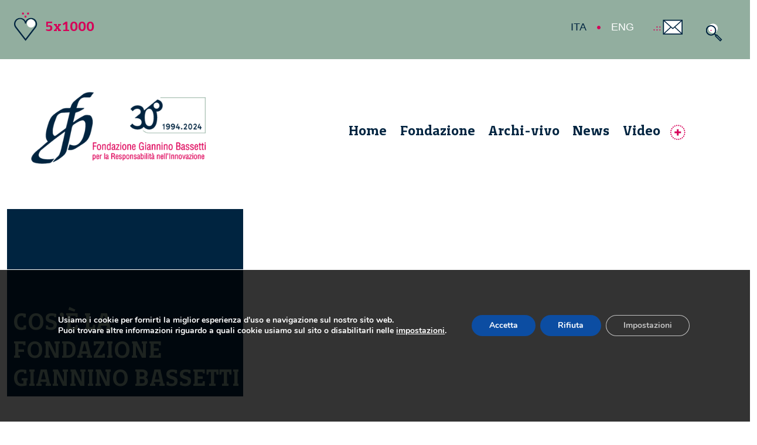

--- FILE ---
content_type: text/html; charset=UTF-8
request_url: https://www.fondazionebassetti.org/pagine/2007/08/cose
body_size: 28778
content:

<!DOCTYPE html>
<html lang="it-IT" itemscope itemtype="https://schema.org/Article">
<head>
<meta charset="UTF-8" />
<meta name="viewport" content="width=device-width" />
<link rel="shortcut icon" type="image/x-icon" href="https://www.fondazionebassetti.org/favicon.ico">
<meta name='robots' content='index, follow, max-image-preview:large, max-snippet:-1, max-video-preview:-1' />
<link rel="alternate" hreflang="it" href="https://www.fondazionebassetti.org/pagine/2007/08/cose" />
<link rel="alternate" hreflang="x-default" href="https://www.fondazionebassetti.org/pagine/2007/08/cose" />

	<!-- This site is optimized with the Yoast SEO plugin v26.8 - https://yoast.com/product/yoast-seo-wordpress/ -->
	<title>Cos&#039;è la Fondazione Giannino Bassetti - Fondazione Giannino Bassetti</title>
	<link rel="canonical" href="https://www.fondazionebassetti.org/pagine/2007/08/cose" />
	<meta property="og:locale" content="it_IT" />
	<meta property="og:type" content="article" />
	<meta property="og:title" content="Cos&#039;è la Fondazione Giannino Bassetti - Fondazione Giannino Bassetti" />
	<meta property="og:description" content="Leggi anche: Chi siamo e gli Estratti dallo Statuto Read in English" />
	<meta property="og:url" content="https://www.fondazionebassetti.org/pagine/2007/08/cose" />
	<meta property="og:site_name" content="Fondazione Giannino Bassetti" />
	<meta property="article:published_time" content="2007-08-13T15:44:18+00:00" />
	<meta name="author" content="Amministratore" />
	<meta name="twitter:card" content="summary_large_image" />
	<meta name="twitter:label1" content="Scritto da" />
	<meta name="twitter:data1" content="Amministratore" />
	<meta name="twitter:label2" content="Tempo di lettura stimato" />
	<meta name="twitter:data2" content="10 minuti" />
	<script type="application/ld+json" class="yoast-schema-graph">{"@context":"https://schema.org","@graph":[{"@type":"Article","@id":"https://www.fondazionebassetti.org/pagine/2007/08/cose#article","isPartOf":{"@id":"https://www.fondazionebassetti.org/pagine/2007/08/cose"},"author":{"name":"Amministratore","@id":"https://www.fondazionebassetti.org/#/schema/person/5ba3178014f27de0972427d25fbd1768"},"headline":"Cos&#8217;è la Fondazione Giannino Bassetti","datePublished":"2007-08-13T15:44:18+00:00","mainEntityOfPage":{"@id":"https://www.fondazionebassetti.org/pagine/2007/08/cose"},"wordCount":1994,"publisher":{"@id":"https://www.fondazionebassetti.org/#organization"},"keywords":["@Redazione FGB","Questo sito"],"articleSection":["Pagine"],"inLanguage":"it-IT"},{"@type":"WebPage","@id":"https://www.fondazionebassetti.org/pagine/2007/08/cose","url":"https://www.fondazionebassetti.org/pagine/2007/08/cose","name":"Cos'è la Fondazione Giannino Bassetti - Fondazione Giannino Bassetti","isPartOf":{"@id":"https://www.fondazionebassetti.org/#website"},"datePublished":"2007-08-13T15:44:18+00:00","breadcrumb":{"@id":"https://www.fondazionebassetti.org/pagine/2007/08/cose#breadcrumb"},"inLanguage":"it-IT","potentialAction":[{"@type":"ReadAction","target":["https://www.fondazionebassetti.org/pagine/2007/08/cose"]}]},{"@type":"BreadcrumbList","@id":"https://www.fondazionebassetti.org/pagine/2007/08/cose#breadcrumb","itemListElement":[{"@type":"ListItem","position":1,"name":"Home","item":"https://www.fondazionebassetti.org/"},{"@type":"ListItem","position":2,"name":"Cos&#8217;è la Fondazione Giannino Bassetti"}]},{"@type":"WebSite","@id":"https://www.fondazionebassetti.org/#website","url":"https://www.fondazionebassetti.org/","name":"Fondazione Giannino Bassetti","description":"Fondazione Giannino Bassetti","publisher":{"@id":"https://www.fondazionebassetti.org/#organization"},"alternateName":"FGB","potentialAction":[{"@type":"SearchAction","target":{"@type":"EntryPoint","urlTemplate":"https://www.fondazionebassetti.org/?s={search_term_string}"},"query-input":{"@type":"PropertyValueSpecification","valueRequired":true,"valueName":"search_term_string"}}],"inLanguage":"it-IT"},{"@type":"Organization","@id":"https://www.fondazionebassetti.org/#organization","name":"Fondazione Giannino Bassetti ETS","alternateName":"FGB","url":"https://www.fondazionebassetti.org/","logo":{"@type":"ImageObject","inLanguage":"it-IT","@id":"https://www.fondazionebassetti.org/#/schema/logo/image/","url":"https://www.fondazionebassetti.org/wp-content/uploads/2025/09/logo696x696.jpg","contentUrl":"https://www.fondazionebassetti.org/wp-content/uploads/2025/09/logo696x696.jpg","width":696,"height":696,"caption":"Fondazione Giannino Bassetti ETS"},"image":{"@id":"https://www.fondazionebassetti.org/#/schema/logo/image/"}},{"@type":"Person","@id":"https://www.fondazionebassetti.org/#/schema/person/5ba3178014f27de0972427d25fbd1768","name":"Amministratore","url":"https://www.fondazionebassetti.org/author/amministratore"}]}</script>
	<!-- / Yoast SEO plugin. -->


<link rel='dns-prefetch' href='//www.fondazionebassetti.org' />
<link rel='dns-prefetch' href='//fonts.googleapis.com' />
<link rel='dns-prefetch' href='//hcaptcha.com' />
<link rel="alternate" type="application/rss+xml" title="Fondazione Giannino Bassetti &raquo; Feed" href="https://www.fondazionebassetti.org/feed" />
<link rel="alternate" type="application/rss+xml" title="Fondazione Giannino Bassetti &raquo; Feed dei commenti" href="https://www.fondazionebassetti.org/comments/feed" />
<link rel="alternate" title="oEmbed (JSON)" type="application/json+oembed" href="https://www.fondazionebassetti.org/wp-json/oembed/1.0/embed?url=https%3A%2F%2Fwww.fondazionebassetti.org%2Fpagine%2F2007%2F08%2Fcose" />
<link rel="alternate" title="oEmbed (XML)" type="text/xml+oembed" href="https://www.fondazionebassetti.org/wp-json/oembed/1.0/embed?url=https%3A%2F%2Fwww.fondazionebassetti.org%2Fpagine%2F2007%2F08%2Fcose&#038;format=xml" />
<style id='wp-img-auto-sizes-contain-inline-css' type='text/css'>
img:is([sizes=auto i],[sizes^="auto," i]){contain-intrinsic-size:3000px 1500px}
/*# sourceURL=wp-img-auto-sizes-contain-inline-css */
</style>
<style id='wp-emoji-styles-inline-css' type='text/css'>

	img.wp-smiley, img.emoji {
		display: inline !important;
		border: none !important;
		box-shadow: none !important;
		height: 1em !important;
		width: 1em !important;
		margin: 0 0.07em !important;
		vertical-align: -0.1em !important;
		background: none !important;
		padding: 0 !important;
	}
/*# sourceURL=wp-emoji-styles-inline-css */
</style>
<link rel='stylesheet' id='wp-block-library-css' href='https://www.fondazionebassetti.org/wp-includes/css/dist/block-library/style.min.css?ver=6.9' type='text/css' media='all' />
<style id='global-styles-inline-css' type='text/css'>
:root{--wp--preset--aspect-ratio--square: 1;--wp--preset--aspect-ratio--4-3: 4/3;--wp--preset--aspect-ratio--3-4: 3/4;--wp--preset--aspect-ratio--3-2: 3/2;--wp--preset--aspect-ratio--2-3: 2/3;--wp--preset--aspect-ratio--16-9: 16/9;--wp--preset--aspect-ratio--9-16: 9/16;--wp--preset--color--black: #000000;--wp--preset--color--cyan-bluish-gray: #abb8c3;--wp--preset--color--white: #ffffff;--wp--preset--color--pale-pink: #f78da7;--wp--preset--color--vivid-red: #cf2e2e;--wp--preset--color--luminous-vivid-orange: #ff6900;--wp--preset--color--luminous-vivid-amber: #fcb900;--wp--preset--color--light-green-cyan: #7bdcb5;--wp--preset--color--vivid-green-cyan: #00d084;--wp--preset--color--pale-cyan-blue: #8ed1fc;--wp--preset--color--vivid-cyan-blue: #0693e3;--wp--preset--color--vivid-purple: #9b51e0;--wp--preset--gradient--vivid-cyan-blue-to-vivid-purple: linear-gradient(135deg,rgb(6,147,227) 0%,rgb(155,81,224) 100%);--wp--preset--gradient--light-green-cyan-to-vivid-green-cyan: linear-gradient(135deg,rgb(122,220,180) 0%,rgb(0,208,130) 100%);--wp--preset--gradient--luminous-vivid-amber-to-luminous-vivid-orange: linear-gradient(135deg,rgb(252,185,0) 0%,rgb(255,105,0) 100%);--wp--preset--gradient--luminous-vivid-orange-to-vivid-red: linear-gradient(135deg,rgb(255,105,0) 0%,rgb(207,46,46) 100%);--wp--preset--gradient--very-light-gray-to-cyan-bluish-gray: linear-gradient(135deg,rgb(238,238,238) 0%,rgb(169,184,195) 100%);--wp--preset--gradient--cool-to-warm-spectrum: linear-gradient(135deg,rgb(74,234,220) 0%,rgb(151,120,209) 20%,rgb(207,42,186) 40%,rgb(238,44,130) 60%,rgb(251,105,98) 80%,rgb(254,248,76) 100%);--wp--preset--gradient--blush-light-purple: linear-gradient(135deg,rgb(255,206,236) 0%,rgb(152,150,240) 100%);--wp--preset--gradient--blush-bordeaux: linear-gradient(135deg,rgb(254,205,165) 0%,rgb(254,45,45) 50%,rgb(107,0,62) 100%);--wp--preset--gradient--luminous-dusk: linear-gradient(135deg,rgb(255,203,112) 0%,rgb(199,81,192) 50%,rgb(65,88,208) 100%);--wp--preset--gradient--pale-ocean: linear-gradient(135deg,rgb(255,245,203) 0%,rgb(182,227,212) 50%,rgb(51,167,181) 100%);--wp--preset--gradient--electric-grass: linear-gradient(135deg,rgb(202,248,128) 0%,rgb(113,206,126) 100%);--wp--preset--gradient--midnight: linear-gradient(135deg,rgb(2,3,129) 0%,rgb(40,116,252) 100%);--wp--preset--font-size--small: 13px;--wp--preset--font-size--medium: 20px;--wp--preset--font-size--large: 36px;--wp--preset--font-size--x-large: 42px;--wp--preset--spacing--20: 0.44rem;--wp--preset--spacing--30: 0.67rem;--wp--preset--spacing--40: 1rem;--wp--preset--spacing--50: 1.5rem;--wp--preset--spacing--60: 2.25rem;--wp--preset--spacing--70: 3.38rem;--wp--preset--spacing--80: 5.06rem;--wp--preset--shadow--natural: 6px 6px 9px rgba(0, 0, 0, 0.2);--wp--preset--shadow--deep: 12px 12px 50px rgba(0, 0, 0, 0.4);--wp--preset--shadow--sharp: 6px 6px 0px rgba(0, 0, 0, 0.2);--wp--preset--shadow--outlined: 6px 6px 0px -3px rgb(255, 255, 255), 6px 6px rgb(0, 0, 0);--wp--preset--shadow--crisp: 6px 6px 0px rgb(0, 0, 0);}:where(.is-layout-flex){gap: 0.5em;}:where(.is-layout-grid){gap: 0.5em;}body .is-layout-flex{display: flex;}.is-layout-flex{flex-wrap: wrap;align-items: center;}.is-layout-flex > :is(*, div){margin: 0;}body .is-layout-grid{display: grid;}.is-layout-grid > :is(*, div){margin: 0;}:where(.wp-block-columns.is-layout-flex){gap: 2em;}:where(.wp-block-columns.is-layout-grid){gap: 2em;}:where(.wp-block-post-template.is-layout-flex){gap: 1.25em;}:where(.wp-block-post-template.is-layout-grid){gap: 1.25em;}.has-black-color{color: var(--wp--preset--color--black) !important;}.has-cyan-bluish-gray-color{color: var(--wp--preset--color--cyan-bluish-gray) !important;}.has-white-color{color: var(--wp--preset--color--white) !important;}.has-pale-pink-color{color: var(--wp--preset--color--pale-pink) !important;}.has-vivid-red-color{color: var(--wp--preset--color--vivid-red) !important;}.has-luminous-vivid-orange-color{color: var(--wp--preset--color--luminous-vivid-orange) !important;}.has-luminous-vivid-amber-color{color: var(--wp--preset--color--luminous-vivid-amber) !important;}.has-light-green-cyan-color{color: var(--wp--preset--color--light-green-cyan) !important;}.has-vivid-green-cyan-color{color: var(--wp--preset--color--vivid-green-cyan) !important;}.has-pale-cyan-blue-color{color: var(--wp--preset--color--pale-cyan-blue) !important;}.has-vivid-cyan-blue-color{color: var(--wp--preset--color--vivid-cyan-blue) !important;}.has-vivid-purple-color{color: var(--wp--preset--color--vivid-purple) !important;}.has-black-background-color{background-color: var(--wp--preset--color--black) !important;}.has-cyan-bluish-gray-background-color{background-color: var(--wp--preset--color--cyan-bluish-gray) !important;}.has-white-background-color{background-color: var(--wp--preset--color--white) !important;}.has-pale-pink-background-color{background-color: var(--wp--preset--color--pale-pink) !important;}.has-vivid-red-background-color{background-color: var(--wp--preset--color--vivid-red) !important;}.has-luminous-vivid-orange-background-color{background-color: var(--wp--preset--color--luminous-vivid-orange) !important;}.has-luminous-vivid-amber-background-color{background-color: var(--wp--preset--color--luminous-vivid-amber) !important;}.has-light-green-cyan-background-color{background-color: var(--wp--preset--color--light-green-cyan) !important;}.has-vivid-green-cyan-background-color{background-color: var(--wp--preset--color--vivid-green-cyan) !important;}.has-pale-cyan-blue-background-color{background-color: var(--wp--preset--color--pale-cyan-blue) !important;}.has-vivid-cyan-blue-background-color{background-color: var(--wp--preset--color--vivid-cyan-blue) !important;}.has-vivid-purple-background-color{background-color: var(--wp--preset--color--vivid-purple) !important;}.has-black-border-color{border-color: var(--wp--preset--color--black) !important;}.has-cyan-bluish-gray-border-color{border-color: var(--wp--preset--color--cyan-bluish-gray) !important;}.has-white-border-color{border-color: var(--wp--preset--color--white) !important;}.has-pale-pink-border-color{border-color: var(--wp--preset--color--pale-pink) !important;}.has-vivid-red-border-color{border-color: var(--wp--preset--color--vivid-red) !important;}.has-luminous-vivid-orange-border-color{border-color: var(--wp--preset--color--luminous-vivid-orange) !important;}.has-luminous-vivid-amber-border-color{border-color: var(--wp--preset--color--luminous-vivid-amber) !important;}.has-light-green-cyan-border-color{border-color: var(--wp--preset--color--light-green-cyan) !important;}.has-vivid-green-cyan-border-color{border-color: var(--wp--preset--color--vivid-green-cyan) !important;}.has-pale-cyan-blue-border-color{border-color: var(--wp--preset--color--pale-cyan-blue) !important;}.has-vivid-cyan-blue-border-color{border-color: var(--wp--preset--color--vivid-cyan-blue) !important;}.has-vivid-purple-border-color{border-color: var(--wp--preset--color--vivid-purple) !important;}.has-vivid-cyan-blue-to-vivid-purple-gradient-background{background: var(--wp--preset--gradient--vivid-cyan-blue-to-vivid-purple) !important;}.has-light-green-cyan-to-vivid-green-cyan-gradient-background{background: var(--wp--preset--gradient--light-green-cyan-to-vivid-green-cyan) !important;}.has-luminous-vivid-amber-to-luminous-vivid-orange-gradient-background{background: var(--wp--preset--gradient--luminous-vivid-amber-to-luminous-vivid-orange) !important;}.has-luminous-vivid-orange-to-vivid-red-gradient-background{background: var(--wp--preset--gradient--luminous-vivid-orange-to-vivid-red) !important;}.has-very-light-gray-to-cyan-bluish-gray-gradient-background{background: var(--wp--preset--gradient--very-light-gray-to-cyan-bluish-gray) !important;}.has-cool-to-warm-spectrum-gradient-background{background: var(--wp--preset--gradient--cool-to-warm-spectrum) !important;}.has-blush-light-purple-gradient-background{background: var(--wp--preset--gradient--blush-light-purple) !important;}.has-blush-bordeaux-gradient-background{background: var(--wp--preset--gradient--blush-bordeaux) !important;}.has-luminous-dusk-gradient-background{background: var(--wp--preset--gradient--luminous-dusk) !important;}.has-pale-ocean-gradient-background{background: var(--wp--preset--gradient--pale-ocean) !important;}.has-electric-grass-gradient-background{background: var(--wp--preset--gradient--electric-grass) !important;}.has-midnight-gradient-background{background: var(--wp--preset--gradient--midnight) !important;}.has-small-font-size{font-size: var(--wp--preset--font-size--small) !important;}.has-medium-font-size{font-size: var(--wp--preset--font-size--medium) !important;}.has-large-font-size{font-size: var(--wp--preset--font-size--large) !important;}.has-x-large-font-size{font-size: var(--wp--preset--font-size--x-large) !important;}
/*# sourceURL=global-styles-inline-css */
</style>

<style id='classic-theme-styles-inline-css' type='text/css'>
/*! This file is auto-generated */
.wp-block-button__link{color:#fff;background-color:#32373c;border-radius:9999px;box-shadow:none;text-decoration:none;padding:calc(.667em + 2px) calc(1.333em + 2px);font-size:1.125em}.wp-block-file__button{background:#32373c;color:#fff;text-decoration:none}
/*# sourceURL=/wp-includes/css/classic-themes.min.css */
</style>
<link rel='stylesheet' id='contact-form-7-css' href='https://www.fondazionebassetti.org/wp-content/plugins/contact-form-7/includes/css/styles.css?ver=6.1.4' type='text/css' media='all' />
<link rel='stylesheet' id='cf7p-front-css-css' href='https://www.fondazionebassetti.org/wp-content/plugins/polls-for-contact-form-7/assets/css/front-style.css?ver=1.7' type='text/css' media='all' />
<link rel='stylesheet' id='fgbbscinque-style-css' href='https://www.fondazionebassetti.org/wp-content/themes/fgbbscinque/style.css?ver=6.9' type='text/css' media='all' />
<link rel='stylesheet' id='bootstrap.min.css-css' href='https://www.fondazionebassetti.org/wp-content/themes/fgbbscinque/assets/bootstrap/css/bootstrap.min.css?ver=6.9' type='text/css' media='all' />
<link rel='stylesheet' id='googleapis_fonts-css' href='https://fonts.googleapis.com/css?family=Montserrat%3A400%2C400i%2C700%2C700i%2C600%2C600i&#038;display=swap&#038;ver=6.9' type='text/css' media='all' />
<link rel='stylesheet' id='TestMeAlt02.css-css' href='https://www.fondazionebassetti.org/wp-content/themes/fgbbscinque/assets/css/TestMeAlt02.css?ver=6.9' type='text/css' media='all' />
<link rel='stylesheet' id='TestMeSans02.css-css' href='https://www.fondazionebassetti.org/wp-content/themes/fgbbscinque/assets/css/TestMeSans02.css?ver=6.9' type='text/css' media='all' />
<link rel='stylesheet' id='TestMeSerif02.css-css' href='https://www.fondazionebassetti.org/wp-content/themes/fgbbscinque/assets/css/TestMeSerif02.css?ver=6.9' type='text/css' media='all' />
<link rel='stylesheet' id='simple-line-icons.min.css-css' href='https://www.fondazionebassetti.org/wp-content/themes/fgbbscinque/assets/css/simple-line-icons.min.css?ver=6.9' type='text/css' media='all' />
<link rel='stylesheet' id='cover-slideout.css-css' href='https://www.fondazionebassetti.org/wp-content/themes/fgbbscinque/assets/css/cover-slideout.css?ver=6.9' type='text/css' media='all' />
<link rel='stylesheet' id='extra.css-css' href='https://www.fondazionebassetti.org/wp-content/themes/fgbbscinque/assets/css/extra.css?ver=6.9' type='text/css' media='all' />
<link rel='stylesheet' id='fgb.css-css' href='https://www.fondazionebassetti.org/wp-content/themes/fgbbscinque/assets/css/fgb.css?ver=6.9' type='text/css' media='all' />
<link rel='stylesheet' id='baguetteBox.min.css-css' href='https://www.fondazionebassetti.org/wp-content/themes/fgbbscinque/assets/css/baguetteBox.min.css?ver=6.9' type='text/css' media='all' />
<link rel='stylesheet' id='megamenu.css-css' href='https://www.fondazionebassetti.org/wp-content/themes/fgbbscinque/assets/css/megamenu.css?ver=6.9' type='text/css' media='all' />
<link rel='stylesheet' id='pages.css-css' href='https://www.fondazionebassetti.org/wp-content/themes/fgbbscinque/assets/css/pages.css?ver=6.9' type='text/css' media='all' />
<link rel='stylesheet' id='popup.css-css' href='https://www.fondazionebassetti.org/wp-content/themes/fgbbscinque/assets/css/popup.css?ver=6.9' type='text/css' media='all' />
<link rel='stylesheet' id='scrivania.css-css' href='https://www.fondazionebassetti.org/wp-content/themes/fgbbscinque/assets/css/scrivania.css?ver=6.9' type='text/css' media='all' />
<link rel='stylesheet' id='slider.css-css' href='https://www.fondazionebassetti.org/wp-content/themes/fgbbscinque/assets/css/slider.css?ver=6.9' type='text/css' media='all' />
<link rel='stylesheet' id='splide.min.css-css' href='https://www.fondazionebassetti.org/wp-content/themes/fgbbscinque/assets/css/splide.min.css?ver=6.9' type='text/css' media='all' />
<link rel='stylesheet' id='vanilla-zoom.min.css-css' href='https://www.fondazionebassetti.org/wp-content/themes/fgbbscinque/assets/css/vanilla-zoom.min.css?ver=6.9' type='text/css' media='all' />
<link rel='stylesheet' id='jquery-ui.css-css' href='https://www.fondazionebassetti.org/wp-content/themes/fgbbscinque/assets/jquery-ui.css?ver=6.9' type='text/css' media='all' />
<link rel='stylesheet' id='jquery.bxslider_2014.css-css' href='https://www.fondazionebassetti.org/wp-content/themes/fgbbscinque/assets/css/jquery.bxslider_2014.css?ver=6.9' type='text/css' media='all' />
<link rel='stylesheet' id='moove_gdpr_frontend-css' href='https://www.fondazionebassetti.org/wp-content/plugins/gdpr-cookie-compliance/dist/styles/gdpr-main.css?ver=5.0.10' type='text/css' media='all' />
<style id='moove_gdpr_frontend-inline-css' type='text/css'>
#moove_gdpr_cookie_modal,#moove_gdpr_cookie_info_bar,.gdpr_cookie_settings_shortcode_content{font-family:&#039;Nunito&#039;,sans-serif}#moove_gdpr_save_popup_settings_button{background-color:#373737;color:#fff}#moove_gdpr_save_popup_settings_button:hover{background-color:#000}#moove_gdpr_cookie_info_bar .moove-gdpr-info-bar-container .moove-gdpr-info-bar-content a.mgbutton,#moove_gdpr_cookie_info_bar .moove-gdpr-info-bar-container .moove-gdpr-info-bar-content button.mgbutton{background-color:#0c4da2}#moove_gdpr_cookie_modal .moove-gdpr-modal-content .moove-gdpr-modal-footer-content .moove-gdpr-button-holder a.mgbutton,#moove_gdpr_cookie_modal .moove-gdpr-modal-content .moove-gdpr-modal-footer-content .moove-gdpr-button-holder button.mgbutton,.gdpr_cookie_settings_shortcode_content .gdpr-shr-button.button-green{background-color:#0c4da2;border-color:#0c4da2}#moove_gdpr_cookie_modal .moove-gdpr-modal-content .moove-gdpr-modal-footer-content .moove-gdpr-button-holder a.mgbutton:hover,#moove_gdpr_cookie_modal .moove-gdpr-modal-content .moove-gdpr-modal-footer-content .moove-gdpr-button-holder button.mgbutton:hover,.gdpr_cookie_settings_shortcode_content .gdpr-shr-button.button-green:hover{background-color:#fff;color:#0c4da2}#moove_gdpr_cookie_modal .moove-gdpr-modal-content .moove-gdpr-modal-close i,#moove_gdpr_cookie_modal .moove-gdpr-modal-content .moove-gdpr-modal-close span.gdpr-icon{background-color:#0c4da2;border:1px solid #0c4da2}#moove_gdpr_cookie_info_bar span.moove-gdpr-infobar-allow-all.focus-g,#moove_gdpr_cookie_info_bar span.moove-gdpr-infobar-allow-all:focus,#moove_gdpr_cookie_info_bar button.moove-gdpr-infobar-allow-all.focus-g,#moove_gdpr_cookie_info_bar button.moove-gdpr-infobar-allow-all:focus,#moove_gdpr_cookie_info_bar span.moove-gdpr-infobar-reject-btn.focus-g,#moove_gdpr_cookie_info_bar span.moove-gdpr-infobar-reject-btn:focus,#moove_gdpr_cookie_info_bar button.moove-gdpr-infobar-reject-btn.focus-g,#moove_gdpr_cookie_info_bar button.moove-gdpr-infobar-reject-btn:focus,#moove_gdpr_cookie_info_bar span.change-settings-button.focus-g,#moove_gdpr_cookie_info_bar span.change-settings-button:focus,#moove_gdpr_cookie_info_bar button.change-settings-button.focus-g,#moove_gdpr_cookie_info_bar button.change-settings-button:focus{-webkit-box-shadow:0 0 1px 3px #0c4da2;-moz-box-shadow:0 0 1px 3px #0c4da2;box-shadow:0 0 1px 3px #0c4da2}#moove_gdpr_cookie_modal .moove-gdpr-modal-content .moove-gdpr-modal-close i:hover,#moove_gdpr_cookie_modal .moove-gdpr-modal-content .moove-gdpr-modal-close span.gdpr-icon:hover,#moove_gdpr_cookie_info_bar span[data-href]>u.change-settings-button{color:#0c4da2}#moove_gdpr_cookie_modal .moove-gdpr-modal-content .moove-gdpr-modal-left-content #moove-gdpr-menu li.menu-item-selected a span.gdpr-icon,#moove_gdpr_cookie_modal .moove-gdpr-modal-content .moove-gdpr-modal-left-content #moove-gdpr-menu li.menu-item-selected button span.gdpr-icon{color:inherit}#moove_gdpr_cookie_modal .moove-gdpr-modal-content .moove-gdpr-modal-left-content #moove-gdpr-menu li a span.gdpr-icon,#moove_gdpr_cookie_modal .moove-gdpr-modal-content .moove-gdpr-modal-left-content #moove-gdpr-menu li button span.gdpr-icon{color:inherit}#moove_gdpr_cookie_modal .gdpr-acc-link{line-height:0;font-size:0;color:transparent;position:absolute}#moove_gdpr_cookie_modal .moove-gdpr-modal-content .moove-gdpr-modal-close:hover i,#moove_gdpr_cookie_modal .moove-gdpr-modal-content .moove-gdpr-modal-left-content #moove-gdpr-menu li a,#moove_gdpr_cookie_modal .moove-gdpr-modal-content .moove-gdpr-modal-left-content #moove-gdpr-menu li button,#moove_gdpr_cookie_modal .moove-gdpr-modal-content .moove-gdpr-modal-left-content #moove-gdpr-menu li button i,#moove_gdpr_cookie_modal .moove-gdpr-modal-content .moove-gdpr-modal-left-content #moove-gdpr-menu li a i,#moove_gdpr_cookie_modal .moove-gdpr-modal-content .moove-gdpr-tab-main .moove-gdpr-tab-main-content a:hover,#moove_gdpr_cookie_info_bar.moove-gdpr-dark-scheme .moove-gdpr-info-bar-container .moove-gdpr-info-bar-content a.mgbutton:hover,#moove_gdpr_cookie_info_bar.moove-gdpr-dark-scheme .moove-gdpr-info-bar-container .moove-gdpr-info-bar-content button.mgbutton:hover,#moove_gdpr_cookie_info_bar.moove-gdpr-dark-scheme .moove-gdpr-info-bar-container .moove-gdpr-info-bar-content a:hover,#moove_gdpr_cookie_info_bar.moove-gdpr-dark-scheme .moove-gdpr-info-bar-container .moove-gdpr-info-bar-content button:hover,#moove_gdpr_cookie_info_bar.moove-gdpr-dark-scheme .moove-gdpr-info-bar-container .moove-gdpr-info-bar-content span.change-settings-button:hover,#moove_gdpr_cookie_info_bar.moove-gdpr-dark-scheme .moove-gdpr-info-bar-container .moove-gdpr-info-bar-content button.change-settings-button:hover,#moove_gdpr_cookie_info_bar.moove-gdpr-dark-scheme .moove-gdpr-info-bar-container .moove-gdpr-info-bar-content u.change-settings-button:hover,#moove_gdpr_cookie_info_bar span[data-href]>u.change-settings-button,#moove_gdpr_cookie_info_bar.moove-gdpr-dark-scheme .moove-gdpr-info-bar-container .moove-gdpr-info-bar-content a.mgbutton.focus-g,#moove_gdpr_cookie_info_bar.moove-gdpr-dark-scheme .moove-gdpr-info-bar-container .moove-gdpr-info-bar-content button.mgbutton.focus-g,#moove_gdpr_cookie_info_bar.moove-gdpr-dark-scheme .moove-gdpr-info-bar-container .moove-gdpr-info-bar-content a.focus-g,#moove_gdpr_cookie_info_bar.moove-gdpr-dark-scheme .moove-gdpr-info-bar-container .moove-gdpr-info-bar-content button.focus-g,#moove_gdpr_cookie_info_bar.moove-gdpr-dark-scheme .moove-gdpr-info-bar-container .moove-gdpr-info-bar-content a.mgbutton:focus,#moove_gdpr_cookie_info_bar.moove-gdpr-dark-scheme .moove-gdpr-info-bar-container .moove-gdpr-info-bar-content button.mgbutton:focus,#moove_gdpr_cookie_info_bar.moove-gdpr-dark-scheme .moove-gdpr-info-bar-container .moove-gdpr-info-bar-content a:focus,#moove_gdpr_cookie_info_bar.moove-gdpr-dark-scheme .moove-gdpr-info-bar-container .moove-gdpr-info-bar-content button:focus,#moove_gdpr_cookie_info_bar.moove-gdpr-dark-scheme .moove-gdpr-info-bar-container .moove-gdpr-info-bar-content span.change-settings-button.focus-g,span.change-settings-button:focus,button.change-settings-button.focus-g,button.change-settings-button:focus,#moove_gdpr_cookie_info_bar.moove-gdpr-dark-scheme .moove-gdpr-info-bar-container .moove-gdpr-info-bar-content u.change-settings-button.focus-g,#moove_gdpr_cookie_info_bar.moove-gdpr-dark-scheme .moove-gdpr-info-bar-container .moove-gdpr-info-bar-content u.change-settings-button:focus{color:#0c4da2}#moove_gdpr_cookie_modal .moove-gdpr-branding.focus-g span,#moove_gdpr_cookie_modal .moove-gdpr-modal-content .moove-gdpr-tab-main a.focus-g,#moove_gdpr_cookie_modal .moove-gdpr-modal-content .moove-gdpr-tab-main .gdpr-cd-details-toggle.focus-g{color:#0c4da2}#moove_gdpr_cookie_modal.gdpr_lightbox-hide{display:none}#moove_gdpr_cookie_info_bar.gdpr-full-screen-infobar .moove-gdpr-info-bar-container .moove-gdpr-info-bar-content .moove-gdpr-cookie-notice p a{color:#0c4da2!important}
/*# sourceURL=moove_gdpr_frontend-inline-css */
</style>
<link rel='stylesheet' id='gdpr_cc_addon_frontend-css' href='https://www.fondazionebassetti.org/wp-content/plugins/gdpr-cookie-compliance-addon/assets/css/gdpr_cc_addon.css?ver=4.0.6' type='text/css' media='all' />
<script type="text/javascript" id="wpml-cookie-js-extra">
/* <![CDATA[ */
var wpml_cookies = {"wp-wpml_current_language":{"value":"it","expires":1,"path":"/"}};
var wpml_cookies = {"wp-wpml_current_language":{"value":"it","expires":1,"path":"/"}};
//# sourceURL=wpml-cookie-js-extra
/* ]]> */
</script>
<script type="text/javascript" src="https://www.fondazionebassetti.org/wp-content/plugins/sitepress-multilingual-cms/res/js/cookies/language-cookie.js?ver=486900" id="wpml-cookie-js" defer="defer" data-wp-strategy="defer"></script>
<script type="text/javascript" src="https://www.fondazionebassetti.org/wp-includes/js/jquery/jquery.min.js?ver=3.7.1" id="jquery-core-js"></script>
<script type="text/javascript" src="https://www.fondazionebassetti.org/wp-includes/js/jquery/jquery-migrate.min.js?ver=3.4.1" id="jquery-migrate-js"></script>
<script type="text/javascript" id="cf7p-front-script-js-extra">
/* <![CDATA[ */
var custom_call = {"ajaxurl":"https://www.fondazionebassetti.org/wp-admin/admin-ajax.php"};
//# sourceURL=cf7p-front-script-js-extra
/* ]]> */
</script>
<script type="text/javascript" src="https://www.fondazionebassetti.org/wp-content/plugins/polls-for-contact-form-7/assets/js/front-script.js?ver=1.7" id="cf7p-front-script-js"></script>
<link rel="https://api.w.org/" href="https://www.fondazionebassetti.org/wp-json/" /><link rel="alternate" title="JSON" type="application/json" href="https://www.fondazionebassetti.org/wp-json/wp/v2/posts/10468" /><link rel="EditURI" type="application/rsd+xml" title="RSD" href="https://www.fondazionebassetti.org/xmlrpc.php?rsd" />
<meta name="generator" content="WordPress 6.9" />
<link rel='shortlink' href='https://www.fondazionebassetti.org/?p=10468' />
<meta name="generator" content="WPML ver:4.8.6 stt:1,27;" />
<style>
.h-captcha{position:relative;display:block;margin-bottom:2rem;padding:0;clear:both}.h-captcha[data-size="normal"]{width:302px;height:76px}.h-captcha[data-size="compact"]{width:158px;height:138px}.h-captcha[data-size="invisible"]{display:none}.h-captcha iframe{z-index:1}.h-captcha::before{content:"";display:block;position:absolute;top:0;left:0;background:url(https://www.fondazionebassetti.org/wp-content/plugins/hcaptcha-for-forms-and-more/assets/images/hcaptcha-div-logo.svg) no-repeat;border:1px solid #fff0;border-radius:4px;box-sizing:border-box}.h-captcha::after{content:"The hCaptcha loading is delayed until user interaction.";font-family:-apple-system,system-ui,BlinkMacSystemFont,"Segoe UI",Roboto,Oxygen,Ubuntu,"Helvetica Neue",Arial,sans-serif;font-size:10px;font-weight:500;position:absolute;top:0;bottom:0;left:0;right:0;box-sizing:border-box;color:#bf1722;opacity:0}.h-captcha:not(:has(iframe))::after{animation:hcap-msg-fade-in .3s ease forwards;animation-delay:2s}.h-captcha:has(iframe)::after{animation:none;opacity:0}@keyframes hcap-msg-fade-in{to{opacity:1}}.h-captcha[data-size="normal"]::before{width:302px;height:76px;background-position:93.8% 28%}.h-captcha[data-size="normal"]::after{width:302px;height:76px;display:flex;flex-wrap:wrap;align-content:center;line-height:normal;padding:0 75px 0 10px}.h-captcha[data-size="compact"]::before{width:158px;height:138px;background-position:49.9% 78.8%}.h-captcha[data-size="compact"]::after{width:158px;height:138px;text-align:center;line-height:normal;padding:24px 10px 10px 10px}.h-captcha[data-theme="light"]::before,body.is-light-theme .h-captcha[data-theme="auto"]::before,.h-captcha[data-theme="auto"]::before{background-color:#fafafa;border:1px solid #e0e0e0}.h-captcha[data-theme="dark"]::before,body.is-dark-theme .h-captcha[data-theme="auto"]::before,html.wp-dark-mode-active .h-captcha[data-theme="auto"]::before,html.drdt-dark-mode .h-captcha[data-theme="auto"]::before{background-image:url(https://www.fondazionebassetti.org/wp-content/plugins/hcaptcha-for-forms-and-more/assets/images/hcaptcha-div-logo-white.svg);background-repeat:no-repeat;background-color:#333;border:1px solid #f5f5f5}@media (prefers-color-scheme:dark){.h-captcha[data-theme="auto"]::before{background-image:url(https://www.fondazionebassetti.org/wp-content/plugins/hcaptcha-for-forms-and-more/assets/images/hcaptcha-div-logo-white.svg);background-repeat:no-repeat;background-color:#333;border:1px solid #f5f5f5}}.h-captcha[data-theme="custom"]::before{background-color:initial}.h-captcha[data-size="invisible"]::before,.h-captcha[data-size="invisible"]::after{display:none}.h-captcha iframe{position:relative}div[style*="z-index: 2147483647"] div[style*="border-width: 11px"][style*="position: absolute"][style*="pointer-events: none"]{border-style:none}
</style>
<style>
span[data-name="hcap-cf7"] .h-captcha{margin-bottom:0}span[data-name="hcap-cf7"]~input[type="submit"],span[data-name="hcap-cf7"]~button[type="submit"]{margin-top:2rem}
</style>
		<style type="text/css" id="wp-custom-css">
			/* BANNER COOKIES */
#moove_gdpr_cookie_info_bar {
	width: 100%;
	min-height: 260px;
	padding-top: 5%;
}
#moove_gdpr_cookie_info_bar.moove-gdpr-dark-scheme {
	background-color: rgba(0,0,0,0.8);
}
/* Custom FGB */
#news-comunicati{display:none;}

.page-template-template-archivivo #articoli-in-evidenza{display:none}

em, i {  font-style: italic;}
#custom-pagination-block{margin: 20px 0;padding: 30px 0 20px;background: #002440;}
.custom-pagination li, .custom-pagination li a {  color: white; }
.custom-pagination li a:hover {  color: #EAEAEA; }

.aligncenter {
  margin: 0 auto;
  display: flex;
}

.default-page-container{padding:5px 30px}

.home .splide-carousel-item .author a:hover{color:#92ae9f}

.box-elenco-autori a{text-transform:uppercase}
.box-elenco-autori a:hover{color:#92ae9f}

.entry-content{font-size:1.3rem}
.playlist_slider, .embeddedIframeFluid{display:table;margin:auto}
.playlist_slider li{float:left}

.entry-content div{overflow:hidden}

.embeddedIframeFluid iframe{width:50vw;height:30vh;}

.displayNone{display:none;}

/*Chi siamo*/

.staff-card{min-height:488px}

/* Hide slider pagination */
.splide__pagination{display:none}

.smallText{font-size:small}
 #btnScrivaniaMobile{display:none;margin-right: -20px;}
#btnScrivania{display:block;}
#btnScrivania:hover{cursor:pointer}
#infoScrivania{display:none;color:#e70057;}
button.deleteNote{margin-left:5px;vertical-align: text-top;}
img.deleteNote{width:24px}
#imieiappunti .modal-header{border-bottom:none!important}

#imieiappunti .desktop-notes-row{padding-top:1rem}
#imieiappunti .modal-body {padding: 0 1rem 1rem;}
#imieiappunti .modal-header{padding:1rem 1rem 0}

#staticBackdropLabel{display:inline-block;width:100%}
#staticBackdropLabel .btn-close{float:right}
.desktop-notes-indice .cestino{width:18px;vertical-align:bottom;margin-left:5px;cursor:pointer}

.splideVideo .splide__list {
  max-width: 955px;
  margin: 0 auto !important;
}

#slider-libri .slider{background-image: url("/wp-content/themes/fgbbscinque/assets/img/libreria-notripod-2.jpg");}

#archivivo-ricerca .slider{background-image: url("/wp-content/themes/fgbbscinque/assets/img/qrcode-biblioteca.jpg");}

.bx-wrapper .bx-next{right:10px}
.bx-wrapper .bx-prev{left:10px}

.entry-content iframe{display:block}
.entry-content div {
  overflow: visible;
}
.embeddedIframeFluid {
    display: inherit;
    margin: inherit;
}
.embeddedIframeFluid {position:relative;padding-bottom:56.25%;padding-top:30px;height:0;overflow:hidden;}
.embeddedIframeFluid iframe {position:absolute;top:0;left:0;width:100%;height:100%;}

.onlyprint{display:none;} 

/* FORM RICERCA */
input[name="s"]:not(#input-search-fld) {
	border:2px solid #555555!important;
	border-radius:5px;
}

input[name="customAuthor"], input[name="customSpeaker"],input[name="your-name"]{border-radius:5px;}

	.card-flip .card-text{max-height:600px;overflow-y:auto}

.entry-content a:hover{color:#92ae9f}

@media (min-width: 576px){
	.clean-block {
		padding-bottom: 50px;
	}
}

@media only screen and (max-width: 768px) {
#btnScrivaniaMobile{display:block;}
#btnScrivania{display:none;}
	.card-flip .card-text{max-height:400px;overflow-y:auto}
	.text-in-3cols{column-count:2}	
}

@media only screen and (max-width: 400px) {
	#external-media-info-box h1, #external-media-info-box h1 span{
		font-size:1.2rem!important;
	}
	.text-in-3cols{column-count:1}
}

@media print {
  *{ overflow: visible !important;} 
	.onlyprint{display:inline-block;}
#top-header, #navcol-1{display:none!important;}
.widget_text{display:none!important;}
.page-footer{display:none!important;}
.noprint{display:none!important;}
.socialshare,.socialsharemobile{display:none!important;}
#podcast-section, #vimeo-section, #flickr-section{display:none;}
}		</style>
		<style>
	/*Google search style*/

#gsc-i-id1:focus, #gsc-i-id2:focus {border: none !important;}
.gsc-search-button-v2 svg{display:none;}
.gsc-search-button-v2 svg{
	display:none;
}
td.gsc-search-button{position:relative;top:2px}
.gsc-search-button-v2 {
  width: auto;
  vertical-align: middle;
  border: 1px solid #666;
  border-radius: 5px;
}
.gsc-search-button-v2, .gsc-search-button-v2:hover, .gsc-search-button-v2:focus {
  border-color: transparent!important;
  background-color: transparent!important;
  background-image: url(https://www.fondazionebassetti.org/wp-content/themes/fgbbscinque/assets/img/newicons/cerca_1.png)!important;
  background-repeat: no-repeat;
  background-position: center;
  min-height: 40px;
  min-width: 60px;  
}
</style>	
</head>
<body class="wp-singular post-template-default single single-post postid-10468 single-format-standard wp-embed-responsive wp-theme-fgbbscinque home" style="font-family: 'TestMeSerif02';">
		<div class='widget_text header-topbar-widget'><div class="textwidget custom-html-widget"><!--
<div class="row" id="liveon">
	<div class="col align-self-center">
		<p id="liveon-button">Live On YouTube</p>
		<p id="liveon-content">Titolo della diretta + link per andare a vederlo</p>
	</div>
</div>
-->
</div></div>	
	
    <div class="row" id="top-header" style="background-color: #92ae9f">
        <div class="col-md-6 align-self-center">
            <!-- Dona ora --> <p id="dona-ora-top" style="position:relative"><a href="/archi_vivo/2008/03/5_x_1000_alla_fondazione_giann_1"><span id="dona-ora-text">5x1000</span></a></p> 
        </div>
        <div class="col-md-6 align-self-center" style="color: white;text-align: right;">
            <ul id="navbar-top" class="navbar-nav ms-auto">
                <li class="nav-item" style="margin-top:.5rem"><a class="active" href="/">ITA</a></li>
                <li class="nav-item nav-last" style="margin-top:.5rem"><a class="" href="/en">ENG</a></li>
                <li class="top-email"><a href="mailto:info@fondazionebassetti.org"><img src="https://www.fondazionebassetti.org/wp-content/themes/fgbbscinque/assets/img/newicons/mail-top.png" style="height:41px" title="Invia mail a info@fondazionebassetti.org" alt="Invia mail a info@fondazionebassetti.org"></a></li>
                <li class="top-search"><a href="#" type="button" data-bs-toggle="modal" data-bs-target="#search-area" title="Cerca"><img src="https://www.fondazionebassetti.org/wp-content/themes/fgbbscinque/assets/img/newicons/cerca_1.png"></a><!-- Modal -->
<div class="modal fade" id="search-area" tabindex="-1" aria-labelledby="search-areaLabel" aria-hidden="true" style="font-family:'TestMeSerif02';text-align:left">
  <div class="modal-dialog modal-xl">
    <div class="modal-content"  style="background:#92ae9f">
      <div class="modal-header" style="border:none">
        <h5 class="modal-title" id="exampleModalLabel" style="font-weight:700">Cosa stai cercando?&nbsp; <span style="color:#002440"> Trova qui</span></h5>
        <button type="button" class="btn-close" data-bs-dismiss="modal" aria-label="Close"></button>
      </div>
      <div class="modal-body" style="text-align:left;border:none">
		  <!-- <form id="searchformtop" method="get" action="">
        <input id="top-search-fld" name="s" style="width:80%" type="search"><input id="search-submit" style="height:41px;vertical-align:middle;margin-left:20px" type="image" src="https://www.fondazionebassetti.org/wp-content/themes/fgbbscinque/assets/img/newicons/cerca_1.png" border="0" alt="Invia" onclick="document.getElementById('searchformtop').submit()"/>
		  </form> -->
			
							<script async src="https://cse.google.com/cse.js?cx=41e65df3db46f40a6"></script><div class="gcse-searchbox-only" data-resultsUrl="https://www.fondazionebassetti.org/risultati_della_ricerca"></div>		  
			      </div>
      <div class="modal-footer" style="text-align:left;border:none;display:block">
          <!-- <p id="search-results">Risultati della ricerca...</p> -->
      </div>
    </div>
  </div>
</div></li>
            </ul>
        </div>
    </div>
    <nav class="navbar navbar-light navbar-expand-xl fixed-top bg-white clean-navbar" id="main-nav" style="position: relative;margin-top: 2rem;">
        <div class="container fullwidth">
			<a class="navbar-brand logo" href="https://www.fondazionebassetti.org/">
				<img src="https://www.fondazionebassetti.org/wp-content/themes/fgbbscinque/assets/img/logo_30_FGB_sito web-365x150.png"> <!-- ORIGINALE: logo.png -->
			</a>
			<button data-bs-toggle="collapse" class="navbar-toggler" data-bs-target="#navcol-1"><span class="visually-hidden">Toggle navigation</span><span class="navbar-toggler-icon"></span></button>
            <div class="collapse navbar-collapse" id="navcol-1">

<ul id="menu-main-menu" class="navbar-nav ms-auto">
<li class="nav-item"><a class="nav-link " href="https://www.fondazionebassetti.org/">Home</a></li>
<li class="nav-item"><a class="nav-link " href="https://www.fondazionebassetti.org/la_fondazione_giannino_bassetti">Fondazione</a></li>
<li class="nav-item"><a class="nav-link " href="https://www.fondazionebassetti.org/home_archi_vivo">Archi-vivo</a></li>
<li class="nav-item"><a class="nav-link " href="https://www.fondazionebassetti.org/category/segnalazioni">News</a></li>
<li class="nav-item"><a class="nav-link " href="https://www.fondazionebassetti.org/category/video_2">Video</a></li>
					<!-- Mega Menù -->
                    <li class="nav-item">  <div class="dropdown-mnu" role="button" tabindex="0">
					  <span class="dropdown-mnu-label"><img src="https://www.fondazionebassetti.org/wp-content/themes/fgbbscinque/assets/img/newicons/icona_menu_mobile_estensione.png" style="vertical-align:bottom" id="dropdown-mnu-icon"></span> 
					<div class="dropdown-mnu-content" id="megamenu-content">
					  <div class="dropdown-row">
					  
					  						  
						<!-- IN ITALIANO -->
						<div class="dropdown-column">						
							<h3><a href="/la_fondazione_giannino_bassetti">Fondazione</a></h3>
						  <a href="/staff/piero_bassetti">presidente</a>
						  <a href="/chi-siamo">chi siamo</a>
						</div>
						<div class="dropdown-column">
							<h3><a href="/home_archi_vivo">Archi-vivo</a></h3>
						  <a href="/category/archi_vivo/">articoli</a>
						  <a href="/category/blog_pubblicazioni">libri</a>
						</div>
						<div class="dropdown-column">
							<h3><a href="/category/segnalazioni">News</a></h3>
						  <a href="/category/segnalazioni?f=eventi">eventi e convegni</a>
						  <a href="/category/segnalazioni?f=opportunities">bandi e opportunità</a>
						</div>
						<div class="dropdown-column">
						  <h3><a href="/category/copertina">Copertine</a></h3>
						  <!-- <h3><a href="/dona_ora">Donazioni</a></h3> -->
						  <h3><a href="/press_kit">Press Room</a></h3>
						  <a href="/category/rassegna">rassegna stampa</a>							
						</div>
						<div class="dropdown-column">
						  <h3><a href="/faq">Faq</a></h3>
						  <!-- <h3><a href="#">Timemap</a></h3> -->
						  <h3><a href="/contatti">Contatti</a></h3>
						  <a href="/category/newsletter">newsletter</a>							
						  </div>          
													</div>

					  <div class="header">
						<!-- Mega Menu -->
					  </div>
					</div>
				   </div> 
				</li>
				<!-- Fine Mega Menu -->
</ul>
               
            </div>
        </div>
    </nav>

	
	

<main class="page landing-page">

	
        <section id="page-header" class="clean-block">
            <div class="container fullwidth clean-block">
                <div class="row">
                    <div class="col-md-4 page-titles">
                        <div class="entry-title-bottom wrapper-bottom">
                            <h1>COS&#8217;È LA FONDAZIONE GIANNINO BASSETTI</h1>
                        </div>
                    </div>
                    <div class="col-md-8"></div>
                </div>
            </div>
            <div class="container fullwidth">
                <div class="row">
                    <div class="col-md-2 noprint"><div class="carousel-meta-container" style="background:transparent;">
				<span class="bg-light border" style="margin:10px 5px;padding:10px;background:#fff;display: inline-block;">13/08<br>2007</span>
				<span class="bg-light border" style="margin:10px 5px;padding:10px;background:#fff;display: inline-block;">10min<br>lettura</span>
				<br>
				<a href="#podcast-section"><span class="bg-light border" style="min-width:135px;margin:10px 5px;padding:10px;background:#fff;display: inline-block;display:none;"><img src="https://www.fondazionebassetti.org/wp-content/themes/fgbbscinque/assets/img/icona_podcast-2.png" alt="icona podcast">podcast</span></a><br>
				<a href="#vimeo-section"><span class="bg-light border" style="min-width:135px;margin:10px 5px;padding:10px;background:#fff;display: inline-block;display:none;"><img src="https://www.fondazionebassetti.org/wp-content/themes/fgbbscinque/assets/img/icona_media_video.png" alt="icona video">video </span></a><br>
				<a href="#flickr-section"><span class="bg-light border" style="min-width:135px;margin:10px 5px;padding:10px;background:#fff;display: inline-block;display:none;"><img src="https://www.fondazionebassetti.org/wp-content/themes/fgbbscinque/assets/img/icona_fotografie-2.png" alt="icona video">foto</span></a><br>
			</div>
						<p style="font-family:sans-serif;font-size:1.1rem;margin-top:1rem;margin-bottom:0">Di:</p>
                        <p class="author"><a href='https://www.fondazionebassetti.org/tag/redazione_fgb'>Redazione FGB</a><br>
</p>
						<div class="socialshare py-3 my-3">
							<span>							
<a href="https://www.facebook.com/sharer/sharer.php?u=https%3A%2F%2Fwww.fondazionebassetti.org%2Fpagine%2F2007%2F08%2Fcose&t=Cos&#8217;è la Fondazione Giannino Bassetti"
   onclick="javascript:window.open(this.href, '', 'menubar=no,toolbar=no,resizable=yes,scrollbars=yes,height=300,width=600');return false;"
   target="_blank" title="Share on Facebook">
<img src="https://www.fondazionebassetti.org/wp-content/themes/fgbbscinque/assets/img/social/facebook-pink.png" alt="Condividi su Facebook">
								</a>								
								
								</span><br>
							<span>
<a href="https://www.linkedin.com/sharing/share-offsite/?url=https%3A%2F%2Fwww.fondazionebassetti.org%2Fpagine%2F2007%2F08%2Fcose" title="Share on Linkedin" target="_blank">
<img src="https://www.fondazionebassetti.org/wp-content/themes/fgbbscinque/assets/img/social/linkedin-pink.png" alt="Condividi su Linkedin"></a></span><br>
							<span>
<a href="https://twitter.com/share?url=https%3A%2F%2Fwww.fondazionebassetti.org%2Fpagine%2F2007%2F08%2Fcose&via=TWITTER_HANDLE&text=Cos&#8217;è la Fondazione Giannino Bassetti"
   onclick="javascript:window.open(this.href, '', 'menubar=no,toolbar=no,resizable=yes,scrollbars=yes,height=300,width=600');return false;"
   target="_blank" title="Share on Twitter">
<img src="https://www.fondazionebassetti.org/wp-content/themes/fgbbscinque/assets/img/social/twitter-pink.png" alt="Condividi su Twitter">	
</a>								
								</span><br>
							<span><img  class="py-3" src="https://www.fondazionebassetti.org/wp-content/themes/fgbbscinque/assets/img/social/share.png" alt="Share"></span>
						</div>
                    </div>
                    <div class="col-md-8">

                        <!-- BOTTONE SCRIVANIA MOBILE-->

						<div id="btnScrivaniaMobile" style="position: sticky; top: 10rem; float:right;"><a data-bs-toggle="modal" data-bs-target="#imieiappunti"><img style="max-width: 150px;" src="https://www.fondazionebassetti.org/wp-content/themes/fgbbscinque/assets/img/fgbScrivaniaMobile.png" alt="I miei appunti" title="I miei appunti" /></a></div>						
                        <!-- FINE BOTTONE SCRIVANIA MOBILE-->						
						
                        <div class="entry-content">

														
							 

							<p>QUESTA PAGINA &Egrave; OBSOLETA<br />
<strong>La fondazione nel suo più recente assetto <a href="/pagine/2016/05/la_fondazione_giannino_bassett_1" title="Fondazione Giannino Bassetti">è descritta in questa pagina (click qui)</a></strong>
</p>
<p>&#8212;&#8212;&#8212;&#8212;&#8212;-</p>
<p class="post_title">La mission della Fondazione Giannino Bassetti</p>
<p>La mission della Fondazione Giannino Bassetti è di operare affiché l&#8217;innovazione diventi responsabile. La Fondazione vuol fornire cioè un contributo finalizzato a rendere consapevoli e responsabili del proprio ruolo gli attori che partecipano agli scenari complessi dell&#8217;innovazione: policy-makers, comunicatori enti di formazione e ricerca, etc.</p>
<p>Tra i primi obiettivi della promozione della responsabilità dell&#8217;innovazione vi sono quelli di darne una definizione e un&#8217;analisi, di farne conoscere la problematica, di promuoverne la soluzione in contesti precisi. Per perseguire tale scopo, la Fondazione opera secondo queste linee-guida:</p>
<ul>
<li>promuovere il concetto di innovazione responsabile, renderne più chiaro e comprensibile il significato, la natura, la funzione e l&#8217;impatto</li>
<li>favorire la presa di coscienza di chi comunica, fa politica e scienza, delle gravi responsabilità che si assumono quando decidono, o partecipano a una decisione, o si esprimono sul valore dell&#8217;innovazione, aiutandoli ad acquisire una maggior consapevolezza delle molteplici (e a volte imprevedibili o inconoscibili) conseguenze che ne possono scaturire</li>
<li>comunicare le sfide, ma anche i drammatici interrogativi, che l&#8217;innovazione comporta nella società del rischio</li>
<li>elaborare strumenti e prassi comunicative, istituzionali e decisionali in grado di rispondere a tali interrogativi</li>
<li>formare policy makers, imprenditori e classe dirigente a comprendere, promuovere, comunicare e rendere applicativo il concetto di innovazione responsabile</li>
<li>sensibilizzare gli imprenditori e le imprenditrici &#8211; secondo lo spirito di Giannino Bassetti &#8211; sul ruolo primario dell&#8217;impresa fra i vari attori, sociali e politici, che producono innovazione. Un ruolo che il solo mercato non è in grado né di regolare, né di responsabilizzare pienamente</li>
<li>diffondere la consapevolezza che, in una società veramente democratica, la corresponsabilità delle scelte innovative non possa essere limitata a chi l&#8217;innovazione la introduce e la produce, ma vada estesa a chi, direttamente o indirettamente, la diffonde, ne fruisce o la subisce</li>
<li>individuare, osservare e analizzare esempi di innovazione irresponsabile e responsabile, fornendo un&#8217;indicazione autorevole di buone pratiche in questo campo.</li>
</ul>
<p>In tali direzioni la Fondazione Bassetti ha sviluppato un&#8217;articolata attività su diversi piani &#8211; coinvolgendo interlocutori e protagonisti appartenenti all&#8217;accademia, alle istituzioni, all&#8217;impresa, alla politica &#8211; ma sempre in uno sforzo di integrazione e di sintesi finalizzato a cogliere la natura complessa e le sinergie fra i diversi ambiti che l&#8217;innovazione inevitabilmente istituisce nelle società glocalizzate.</p>
<p><a name="attivita"></a></p>
<p class="post_title">Attività</p>
<p>Nei suoi primi anni di vita, la Fondazione si è dedicata innanzitutto a tematizzare analiticamente l&#8217;innovazione, per concludere che essa</p>
<ul>
<li>E&#8217; &#8220;realizzazione dell&#8217;improbabile&#8221; e non semplice &#8220;novità&#8221;. L&#8217;innovazione infatti produce nuovi legami fra sapere e potere tali da concretizzare oggetti, relazioni o situazioni fino ad allora inesistenti.</li>
<li>Non è necessariamente legata ai soli risultati della ricerca scientifica (science and capital intensive) ma anche alla creatività estetica e pratica, cioè alla capacità di tradurre in modo nuovo, e accettato dal mercato, stili di vita, beni di consumo e servizi. L&#8217;innovazione poiesis intensive fa quindi riferimento essenzialmente a caratteristiche culturali difficili da definire, quali il senso del bello, il gusto, la cura delle cose.</li>
<li>Non è un atto creativo puntuale, ma un processo che penetra a fondo nella società, nei suoi assetti istituzionali e politici, e che da essi a sua volta dipende.</li>
<li>Non coincide con la creatività e quindi non può essere promossa solo puntando sulla beata incoscienza del genio</li>
<li>Ci obbliga a mettere in campo riflessioni e strumenti perché questo processo non si esplichi senza che ne nessuno se ne assuma la responsabilità.</li>
<li>E&#8217; intrisa di aspetti valoriali che meritano di essere dibattuti nel cuore stesso della società con opportune drammaturgie, così come la società ateniese si interrogava, col teatro, sui propri principi e fondamenti.</li>
</ul>
<p>Nel rispetto delle premesse e dell&#8217;obiettivo statutario di &#8220;creare attorno al ricordo di un antesignano una nuova e aggiornata consapevolezza, un nuovo e diffuso senso di responsabilità sociale, civile, politica tra chi innova&#8221;, la Fondazione perciò opera attraverso molti modi, con funzioni e finalità diverse, che vanno da un sito internet ricco e articolato, alla attività della sede, alle pubblicazioni, all&#8217;attività di formazione e sponsorizzazione della ricerca, ai rapporti assidui con istituzioni idealmente destinatarie del nostro lavoro (quali la Regione Lombardia) e associazioni e enti che condividono con la Fondazione l&#8217;interesse per l&#8217;innovazione responsabile.</p>
<ul>
<li>Questo sito sito internet, recentemente rilanciato con una grafica e modalità interattive appropriate al mondo del web2, ospita calls for comments, blogs, la newsletter della Fondazione, un&#8217;approfondita rassegna stampa, segnalazioni e videoconferenze.</li>
<li>La Fondazione promuove annualmente una Lecture sui suoi temi di riferimento, in collaborazione con gli atenei lombardi, ospitando personalità di prestigio internazionale.</li>
<li>La Fondazione si assume incarichi di formazione e partecipa con lezioni magistrali ad ambienti coerenti con la propria missione, per una preziosa integrazione di conoscenze ed esperienze (per esempio al Corso di formazione trasversale ai Dottorati di Ricerca del Politecnico di Milano e al Corso di Laurea Magistrale in Economia Aziendale dell&#8217;Università Carlo Cattaneo &#8211; LIUC).</li>
<li>Le pubblicazioni recenti della Fondazione sono, oltre alla newsletter periodica, la biografia di Giannino Bassetti (frutto di un accurato lavoro di raccolta di testimonianze e documenti storici), le Lectures della Fondazione Giannino Bassetti 2002-2005 (con i contributi di Richard Nelson, Bruno Latour e Daniel Callahan), e i Quaderni della Fondazione Giannino Bassetti 2005/2006 (sull&#8217;esperienza di formazione degli imprenditori del futuro condotta alla LIUC).</li>
<li>La Fondazione collabora con enti pubblici e privati partecipando a importanti progetti di ricerca/azione (quali il primo esperimento in Italia di consensus forum) e organizza e partecipa a convegni scientifici e strategici di grande rilievo (Innovazione tecno-scientifica, innovazione della democrazia, IRER/FGB, luglio 2006, L&#8217;innovazione di prodotto nell&#8217;economia delle reti. La nuova strada per la nuova imprenditorialità, PDMA Southern Europe-Fondazione Bassetti-AIDAF Giugno 2006).</li>
<li>La Fondazione presta assistenza a studiosi e organizzazioni che intendano approfondire pensiero e prassi della responsabilizzazione, anche attraverso l&#8217;erogazione di borse di studio per studenti di livello avanzato impegnati in ricerche e strutture interdisciplinari (le esperienze già avviate riguardano l&#8217;Università Bocconi, il Politecnico di Milano e i colloqui internazionali di Cerisy-la-Salle).</li>
<li>La Fondazione partecipa a fatti associativi e ad eventi comunicativi che siano strumento di diffusione consapevole e partecipato dei temi della sua mission (per esempio la governance della salute, la democrazia partecipata, gli studi sociali dell&#8217;innovazione scientifica) ed è interessata ad attivare iniziative di valutazione e osservazione di buone pratiche quale veicolo di confronto con la prassi di attori concreti.</li>
</ul>
<p>L&#8217;intento è quello di far avanzare a tutto campo lo sforzo di ricerca, riflessione, sperimentazione e diffusione dei risultati, in rigoroso rispetto del nesso fra invenzione, pensiero, prassi innovative e valori che ne risultano coinvolti. E&#8217; facendo tutto questo che la Fondazione pensa di onorare l&#8217;impegno di corrispondere alla missione assegnatale da Giannino Bassetti. Ma il suo compito non sarebbe completo se la FGB non si adoperasse per far sapere della sua esistenza e del suo lavoro al maggior numero di soggetti operativi e aventi causa. Diffondendo la conoscenza delle sue convinzioni e della sua prassi attuieremo in pieno la nostra missione.</p>
<p>Per assolvere a tali compiti la Fondazione Giannino Bassetti dispone delle rendite derivanti dalla dotazione iniziale del legato testamentario del Fondatore, dell&#8217;uso in comodato dei locali della sede, di donazioni pervenute a vario titolo, dei proventi conseguenti all&#8217;attività di ricerca o di progetti svolti per conto di committenze istituzionali e non. Grazie a essi può mantenere l&#8217;indipendenza della propria attività.</p>
<p><a name="ritratto"></a></p>
<p class="post_title">Giannino Bassetti. Un ritratto.</p>
<p><img decoding="async" align="right" title="Giannino Bassetti (5 maggio 1964)" alt="Giannino Bassetti (5 maggio 1964)" src="/0due/images/giannino-bassetti.jpg"/>Ai suoi tempi il compito di redistribuire le risorse create producendo era strutturalmente affidato ai singoli che si trovavano a disporne: se si vuole al loro paternalismo. Oggi il discorso è un altro: lo Stato &#8211;in particolare il Welfare State&#8211; si è assunto il compito della redistribuzione delle risorse. Il riscatto è già compiuto dal fisco. Di contro, all&#8217;imprenditore si è sempre più attribuita, accanto alla funzione di produrre beni e servizi, a condizioni di produttività ed efficienza crescenti, un&#8217;altra e più impegnativa funzione: quella di &#8220;innovare&#8221;, dove innovare non vuol più dire semplicemente &#8220;introdurre prodotti commercialmente nuovi&#8221;. Anche questo. Ma in molti casi vuol dire proporre, sulla base di tecnologie e processi innovativi, nuove soluzioni di consumo, di produzione, di vita, dando così, nelle cose concrete, un contributo tutt&#8217;altro che trascurabile al cambiamento del mondo che ci circonda. Un mondo nel quale non conta solo l&#8217;apparizione dell&#8217;energia atomica, dei viaggi stellari, del computer, della pecora Dolly, ma anche &#8211;e forse non di meno&#8211; quella di una buona pila, della Vespa, di un programma per la lavatrice, dell&#8217;aspirina, dello zip, del velcro, e &#8211;perché no&#8211; di un nuovo modo di dormire col piumone.</p>
<p>Tutte cose che sono state fatte e introdotte da imprenditori. Molte volte con l&#8217;aiuto determinante della Scienza e della Tecnica. In molti casi no: con il semplice apporto della fantasia, dell&#8217;intelligenza, del sapere. Sempre però assumendosi, di fatto, consapevolmente o meno, delle responsabilità.</p>
<p>Bene. Finché il mondo era quello ottocentesco, della scarsità, chiunque aggiungeva qualcosa in quantità o qualità, al poco esistente, era comunque benemerito. Il mercato era in grado di stabilire da solo se un&#8217;innovazione era valida: se lo era la premiava consentendo lauti profitti, se non lo era la puniva con l&#8217;espulsione.</p>
<p>Ma con la crescita della Scienza, con l&#8217;emergere dei problemi ambientali, tutti cominciamo a chiederci se veramente gli automatismi degli incentivi e disincentivi di mercato esauriscono il problema. Tutti cominciamo a intuire che chi decide in alcuni di questi campi si assume responsabilità che, oggettivamente, vanno ben al di là del rischio di compromettere i bilanci, suoi o delle sue imprese, e si prende un ruolo, un ruolo civile e morale, ben più impegnativo: per l&#8217;influenza che le sue scelte hanno sui modi di vivere, il costume, le relazioni sociali, in qualche caso con un impatto addirittura storico (se della Storia si rispetta anche la storia &#8220;minore&#8221;, che qualche volta, però, minore non è!).</p>
<p>Certo l&#8217;establishment, di cui anche lo zio Giannino faceva parte, può ben ripetere le risposte ideologiche del laissez-faire o quelle, di sinistra, della pianificazione statale, ma il problema civile di responsabilizzare, dall&#8217;interno della loro coscienza morale, gli individui in grado di intraprendere e perciò di innovare, resta lì in tutta la sua rilevanza e difficoltà: rilevanza perché il problema della direzione verso la quale vogliamo trasformare il mondo è grosso in sé, difficoltà perché valutare le conseguenze dirette e indirette di qualunque innovazione, al di là del mero risultato economico che le fa seguito, è pure difficile sotto moltissimi aspetti.</p>
<p>Ecco perché io ho sempre insistito affinché mio zio &#8211;che queste cose le capiva benissimo ed era anche in grado di valutarne le conseguenze di coscienza&#8211; decidesse di legare il suo, e nostro, nome a qualche istituzione che accettasse di occuparsene.</p>
<p>Giannino Bassetti (5 maggio 1964)Che un Rockefeller non avesse avuto le stesse responsabilità di un Edison, o un Krupp del signor Cantoni, o un Nobel di Ford, o lui stesso quelle di nonno Giovanni o di suo nipote, lo zio Giannino lo sapeva benissimo. Sapeva cioè benissimo che l&#8217;imprenditore moderno è costretto dal suo mestiere a un ruolo che non è più limitato o limitabile a quello smithiano di efficiente coordinatore di fattori; e nemmeno a quello &#8211;pur più complesso&#8211; schumpeteriano di innovatore, il cui contributo al cambiamento, oltre a giustificarne il profitto, si chiude comunque sul mercato. Non gli sfuggiva affatto che il vero ruolo di un imprenditore responsabile si definisce e completa anche per il contributo dato allo sviluppo civile della società in cui opera. Del resto, a capirlo più e meglio di molti suoi colleghi contemporanei lo aiutava, oltre all&#8217;intelligenza, che certo non gli mancava, la sua cultura cattolica. Solo che entrambe queste doti lo aiutavano anche a capire quanto il problema fosse difficile: per il problema di valori che coinvolge, ma soprattutto per l&#8217;oggettiva difficoltà di come stabilire un nesso tra scelte dell&#8217;imprenditore e conseguenze sulla vita della gente senza interferire nell&#8217;insostituibile valore della libera creatività umana.</p>

						</div>							
							
						<!-- START SOCIALSHAREMOBILE -->
						<div class="socialsharemobile py-3 my-3">
							<span>							
								<a href="https://www.facebook.com/sharer/sharer.php?u=https%3A%2F%2Fwww.fondazionebassetti.org%2Fpagine%2F2007%2F08%2Fcose&t=Cos&#8217;è la Fondazione Giannino Bassetti"
								   onclick="javascript:window.open(this.href, '', 'menubar=no,toolbar=no,resizable=yes,scrollbars=yes,height=300,width=600');return false;"
								   target="_blank" title="Share on Facebook">
								<img src="https://www.fondazionebassetti.org/wp-content/themes/fgbbscinque/assets/img/social/facebook-pink.png" alt="Condividi su Facebook">
								</a>								
								
							</span>

							<span>
								<a href="https://www.linkedin.com/sharing/share-offsite/?url=https%3A%2F%2Fwww.fondazionebassetti.org%2Fpagine%2F2007%2F08%2Fcose" title="Share on Linkedin" target="_blank">
								<img src="https://www.fondazionebassetti.org/wp-content/themes/fgbbscinque/assets/img/social/linkedin-pink.png" alt="Condividi su Linkedin"></a>
							</span>

							<span>
								<a href="https://twitter.com/share?url=https%3A%2F%2Fwww.fondazionebassetti.org%2Fpagine%2F2007%2F08%2Fcose&via=TWITTER_HANDLE&text=Cos&#8217;è la Fondazione Giannino Bassetti"
								   onclick="javascript:window.open(this.href, '', 'menubar=no,toolbar=no,resizable=yes,scrollbars=yes,height=300,width=600');return false;"
								   target="_blank" title="Share on Twitter">
									<img src="https://www.fondazionebassetti.org/wp-content/themes/fgbbscinque/assets/img/social/twitter-pink.png" alt="Condividi su Twitter">	
								</a>								
							</span>

							<span><img  class="py-3" src="https://www.fondazionebassetti.org/wp-content/themes/fgbbscinque/assets/img/social/share.png" alt="Share">
							</span>
						</div>
						<!-- END SOCIALSHAREMOBILE -->							
						

                    </div>
                    <div class="col-sm-2 noprint">
						<!-- <span class="text-end" style="font-family:sans-serif;font-size:1rem">I media di questo articolo:</span> <p class="author"><a href="#podcast-section" style="display:block">PODCAST</a><a href="#vimeo-section" style="display:block">VIDEO</a><a href="#flickr-section" style="display:block">FOTOGRAFIE</a></p> -->
                        
                        <!-- BOTTONE SCRIVANIA -->

						<div id="btnScrivania" style="position: sticky; top: 10rem; float:right;"><a data-bs-toggle="modal" data-bs-target="#imieiappunti"><img style="max-width: 150px;" src="https://www.fondazionebassetti.org/wp-content/themes/fgbbscinque/assets/img/fgbScrivania.png" alt="I miei appunti" /></a></div>
                        <!-- FINE BOTTONE SCRIVANIA -->
						<!-- Area Scrivania -->
							
	<div id="imieiappunti" class="modal fade" tabindex="-1" data-bs-backdrop="static" data-bs-keyboard="false" aria-labelledby="staticBackdropLabel" aria-hidden="true">
	<div class="modal-dialog modal-dialog-centered">
	<div class="modal-content">
	<div class="modal-header">
	<h5 id="staticBackdropLabel" class="modal-title"><span class="light-green-color">Uno spazio per i tuoi appunti?</span>	<button type="button" class="btn-close" data-bs-dismiss="modal" aria-label="Chiudi"></button></h5>
		</div>
	<div class="modal-body">
	<span style="padding: 0;font-size:1.1rem">Non ti preoccupare, restano nel tuo computer. Non arrivano a noi<br>Gli appunti vengono sempre salvati mano mano che vengono scritti.</span>
		<div class="header"></div>
	<div class="desktop-notes-row">
	<div class="form-floating"><textarea id="textAreaAppunti" class="form-control" placeholder="Scrivi qui i tuoi appunti"></textarea>
	<label for="textAreaAppunti">Appunti</label></div>
	<div id="notes-indice" class="desktop-notes-indice">
	</div>
	</div>
	</div>
	<div class="modal-footer">
	<div id="infoScrivania" class="smallText">
	I tuoi appunti non usciranno dal tuo computer e noi non potremo mai né leggerli, né scaricarli presso i nostri server. Per non perderli dovrai ogni volta salvarli nel tuo computer prima di chiudere il tuo browser. Se cambierai pagina all’interno del nostro sito i tuoi appunti verranno organizzati automaticamente in un indice. Prova!	
	<br>
	Come funziona: quello che scrivi viene salvato in un “supercookie” dentro la memoria temporanea del tuo computer. Se il tuo browser è impostato in modo che alla sua chiusura cancelli i dati di navigazione, tutto quel che non avrai salvato verrà eliminato. Se invece il browser è impostato in modo da mantenerli, potresti ritrovare i tuoi appunti alla successiva sessione di navigazione.	</div>
		<img src="/wp-content/themes/fgbbscinque/assets/img/info48.png" alt="Mostra/Nascondi Info" title="Mostra/Nascondi Info" onclick="showHideInfo()" style="cursor:help;">
		<button class="btn btn-secondary save-file" type="button" data-bs-dismiss="modal">Esporta</button></div>
	</div>
	</div>
	</div>
	<script>
	function showHideInfo() {
	  var x = document.getElementById("infoScrivania");
	  if (x.style.display !== "block") {
		x.style.display = "block";
	  } else {
		x.style.display = "none";
	  }
	}
	
	var currentUrl = window.location.href;
	var containerIndici = document.getElementById("notes-indice");
	var indexHtml = "";
	// Base64 Object
	var Base64={_keyStr:"ABCDEFGHIJKLMNOPQRSTUVWXYZabcdefghijklmnopqrstuvwxyz0123456789+/=",encode:function(e){var t="";var n,r,i,s,o,u,a;var f=0;e=Base64._utf8_encode(e);while(f<e.length){n=e.charCodeAt(f++);r=e.charCodeAt(f++);i=e.charCodeAt(f++);s=n>>2;o=(n&3)<<4|r>>4;u=(r&15)<<2|i>>6;a=i&63;if(isNaN(r)){u=a=64}else if(isNaN(i)){a=64}t=t+this._keyStr.charAt(s)+this._keyStr.charAt(o)+this._keyStr.charAt(u)+this._keyStr.charAt(a)}return t},decode:function(e){var t="";var n,r,i;var s,o,u,a;var f=0;e=e.replace(/[^A-Za-z0-9\+\/\=]/g,"");while(f<e.length){s=this._keyStr.indexOf(e.charAt(f++));o=this._keyStr.indexOf(e.charAt(f++));u=this._keyStr.indexOf(e.charAt(f++));a=this._keyStr.indexOf(e.charAt(f++));n=s<<2|o>>4;r=(o&15)<<4|u>>2;i=(u&3)<<6|a;t=t+String.fromCharCode(n);if(u!=64){t=t+String.fromCharCode(r)}if(a!=64){t=t+String.fromCharCode(i)}}t=Base64._utf8_decode(t);return t},_utf8_encode:function(e){e=e.replace(/\r\n/g,"\n");var t="";for(var n=0;n<e.length;n++){var r=e.charCodeAt(n);if(r<128){t+=String.fromCharCode(r)}else if(r>127&&r<2048){t+=String.fromCharCode(r>>6|192);t+=String.fromCharCode(r&63|128)}else{t+=String.fromCharCode(r>>12|224);t+=String.fromCharCode(r>>6&63|128);t+=String.fromCharCode(r&63|128)}}return t},_utf8_decode:function(e){var t="";var n=0;var r=c1=c2=0;while(n<e.length){r=e.charCodeAt(n);if(r<128){t+=String.fromCharCode(r);n++}else if(r>191&&r<224){c2=e.charCodeAt(n+1);t+=String.fromCharCode((r&31)<<6|c2&63);n+=2}else{c2=e.charCodeAt(n+1);c3=e.charCodeAt(n+2);t+=String.fromCharCode((r&15)<<12|(c2&63)<<6|c3&63);n+=3}}return t}}

	createIdx();

	textAreaAppunti.value = localStorage.getItem(currentUrl);
	textAreaAppunti.oninput = () => {
	  localStorage.setItem(currentUrl, textAreaAppunti.value)
	};

	textAreaAppunti.onblur = () => {createIdx()}

	function createIdx() {
		containerIndici.innerHTML = "";
		for(let i=0; i<localStorage.length; i++) {
		  let key = localStorage.key(i);
		  if (key !== 'debug') {
			  try {
				  var encodedString = Base64.encode(key);
				  var url = new URL(key);
				  var urlName = url.pathname.split("/").pop();
				  containerIndici.innerHTML += "Appunti in: <a href='"+url+"'>"+urlName+"</a>&nbsp;  <a href='#' onclick='deleteItem(\""+encodedString+"\")' title='Cancellare?'><img class='deleteNote' src='/wp-content/themes/fgbbscinque/assets/img/FGB-Fondazione Giannino Bassetti_icona_exit 1.png'></a><br>";
			  }
			  catch(e){ continue; }
		  }
		}
	}

	function deleteItem(item) {
		var decodedString = Base64.decode(item);
		localStorage.removeItem(decodedString);
		if (decodedString == currentUrl){
			textAreaAppunti.value = "";
		}
		createIdx();
	}

	const saveBtn = document.querySelector('button.save-file');
	let name = 'i_miei_appunti_FGB';
	saveBtn.addEventListener('click', function(){
		//console.log(window.navigator.platform); 
		var toSave = "";
		for(let i=0; i<localStorage.length; i++) {
		  let key = localStorage.key(i);
		  //if (key !== 'debug') {
		  if (key.startsWith("http")) {	  
			  toSave += key + ": \n" + localStorage.getItem(key) + "\n";
		  }
		}
	  var tempLink = document.createElement("a");
	  var taBlob = new Blob([toSave], {type: 'text/plain'});
	  tempLink.setAttribute('href', URL.createObjectURL(taBlob));
	  tempLink.setAttribute('download', `${name.toLowerCase()}.txt`);
	  tempLink.click();
	  URL.revokeObjectURL(tempLink.href);

	});	
								
	</script>

						<!-- Fine Area Scrivania -->
                    </div>
                </div>
            </div>
        </section>

	<!-- I MEDIA DELL'ARTICOLO -->

	
	<hr style="color: #d60058; height: 2px; width: 65%; margin: 2rem auto 2rem auto;">
        <h1 class="testo-salvia noprint displayNone" style="text-align: center;margin-bottom:35px">I MEDIA DELL&#039;ARTICOLO</h1>

		
		
		

	<!-- AUTORI E TAG -->

	<hr class="displayNone" style="color: #d60058; height: 2px; width: 65%; margin: 2rem auto 2rem auto;">
        <section class="my-3">
            <div class="row">
                <div class="col-md-4 text-center py-4 noprint">
                    <div class="sfondo-blu testo-bianco mx-3 my-3 px-3 py-3">
                        <h1>GLI ARTICOLI DI:</h1><div class="box-elenco-autori grassetto"><a href='https://www.fondazionebassetti.org/tag/redazione_fgb'>Redazione FGB</a><br>
</div>
                    </div>
                </div>
                <div class="col-md-8 py-4 noprint">
					<h1>Categorie</h1><div><ul class="mx-1 px-0" style="font-size:1.4rem"><li class='hlist testo-rosso grassetto'><a href='https://www.fondazionebassetti.org/category/pagine' title='Pagine' class='pagine'>Pagine</a></li> </ul></div>
					<h1>Tags</h1><div><ul class="mx-1 px-0" style="font-size:1.4rem"><li class='hlist testo-rosso grassetto'><a href='https://www.fondazionebassetti.org/tag/questo_sito' title='Questo sito Tag' class='questo_sito'>Questo sito</a></li> </ul></div>
                </div>
            </div>
        </section>
	

</main>
    <section class="my-3 noprint">
        <div class="row">
            <div class="col-md-4 align-self-center text-center py-4">
                <div class="testo-bianco mx-3 my-3 px-3 py-3" style="background:#92ae9f;min-height:210px">
                    <h1>
						PAGINE						<br>ARTICOLI RECENTI</h1><span class="grassetto" style="font-size:1.3rem"><a href="https://www.fondazionebassetti.org/category/pagine">&gt;&gt; SCOPRILI TUTTI</a></span>
                </div>
            </div>
			            <div class="col-md-4 align-self-center text-center py-4">
                <div class="testo-salvia mx-3 my-3 px-3 py-3" style="border: 3px solid #92ae9f;min-height:200px">
                    <h1>ARTICOLO <br> PRECEDENTE</h1>
					<span style="font-size:1.3rem;font-style:italic;">
											</span>
                </div>
            </div>
            <div class="col-md-4 align-self-center text-center py-4">
                <div class="testo-salvia mx-3 my-3 px-3 py-3" style="border: 3px solid #92ae9f;min-height:200px">
                    <h1>ARTICOLO <br> SUCCESSIVO</h1>
					<span style="font-size:1.3rem;font-style:italic;">
													<a href="https://www.fondazionebassetti.org/pagine/2007/08/chi_siamo">Chi siamo</a>
											</span>
                </div>
            </div>
        </div>
    </section>

<div id="elencoancore" class="onlyprint">
</div>

<script>
// Sitografia
//var divs = document.getElementsByClassName('entry-content');
var divs = document.querySelectorAll('.entry-content:not(.socialshare)');
var elencoancore = document.getElementById("elencoancore");
elencoancore.innerHTML = "<h3>Link citati nell'articolo</h3>";
	console.log(elencoancore);

if (typeof(divs[0]) != 'undefined' && divs[0] != null){
	//console.log("Exist!");
    var a = divs[0].getElementsByTagName('a');
    var k = 1;
    for (var j = 0; j < a.length; j++) {
        var elem = a[j];
		if (elem.href) {
			var node = document.createElement("span");
			node.classList.add("onlyprint");	
			node.innerHTML = "<sup>"+k+"</sup>";
			insertAfter(elem,node);
			elencoancore.innerHTML += "<span id='node"+k+"'>["+k+"] "+elem.href+"</span><br>";
			k++;
		}
    }

}
function insertAfter(referenceNode, newNode) {
    referenceNode.parentNode.insertBefore(newNode, referenceNode.nextSibling);
}
</script>


		<div class='widget_text footer-firstbar-widget'><div class="textwidget custom-html-widget"><div class="col-md-12">
<div class="container fullwidth" style="padding:0">
<div id="dona-ora">
<div class="row">

<!--
<div class="col-md-2 offset-0 text-center align-self-center"></div>
<div class="col-md-2 offset-0 text-center align-self-center">
<a href="/dona_ora"><p>Dona ora&nbsp;<img class="hideonmobile" src="/wp-content/themes/fgbbscinque/assets/img/newicons/dona_ora.png" alt="dona ora"></p></a>
</div>
<div class="col-md-2 text-center align-self-center">
<a href="/press_kit"><p>Press room&nbsp;<img class="hideonmobile" src="/wp-content/themes/fgbbscinque/assets/img/newicons/press_review.png" alt="Press room"></p></a>
</div>
<div class="col-md-2 text-center align-self-center">
<a href="/faq"><p>FAQ&nbsp;<img class="hideonmobile" src="/wp-content/themes/fgbbscinque/assets/img/newicons/FAQ.png" alt="FAQ"></p></a>
</div>
<div class="col-md-2 text-center align-self-center">
<a href="/blog_pubblicazioni"><p>Libri&nbsp;<img class="hideonmobile" src="/wp-content/themes/fgbbscinque/assets/img/newicons/libri.png" alt="Libri"></p></a>
</div>
<div class="col-md-2 text-center align-self-center"></div>
-->

<div class="col-md-3 text-center align-self-center"></div>
<div class="col-md-2 text-center align-self-center">
<a href="/press_kit"><p>Press room&nbsp;<img class="hideonmobile" src="/wp-content/themes/fgbbscinque/assets/img/newicons/press_review.png" alt="Press room"></p></a>
</div>
<div class="col-md-2 text-center align-self-center">
<a href="/faq"><p>FAQ&nbsp;<img class="hideonmobile" src="/wp-content/themes/fgbbscinque/assets/img/newicons/FAQ.png" alt="FAQ"></p></a>
</div>
<div class="col-md-2 text-center align-self-center">
<a href="/blog_pubblicazioni"><p>Libri&nbsp;<img class="hideonmobile" src="/wp-content/themes/fgbbscinque/assets/img/newicons/libri.png" alt="Libri"></p></a>
</div>
<div class="col-md-3 text-center align-self-center"></div>


</div>
</div>
</div>
</div>
</div></div>
		<div class='widget_text footer-secondbar-widget'><div class="textwidget custom-html-widget"><div class="col-md-12">
	<div class="container fullwidth social-icons" style="padding:0">
		<div class="row">
			<div class="col-md-2"></div>
			<div class="col-md-8 text-center align-self-center">
			<a class="social-icons-link" href="https://linktr.ee/fondazionebassetti"><img src="/wp-content/themes/fgbbscinque/assets/img/social0-54x48.png" alt="linktr.ee" title="linktr.ee"></a>
			<a class="social-icons-link" href="https://www.facebook.com/fondazionebassetti"><img src="/wp-content/themes/fgbbscinque/assets/img/social1-54x48.png" alt="Facebook" title="Facebook"></a>
			<a class="social-icons-link" href="https://www.instagram.com/fondazionebassetti/?hl=it"><img src="/wp-content/themes/fgbbscinque/assets/img/social2-54x48.png" alt="Instagram" title="Instagram"></a>
			<a class="social-icons-link" href="https://www.linkedin.com/company/18907715/"><img src="/wp-content/themes/fgbbscinque/assets/img/social3-54x48.png" alt="Linkedin" title="Linkedin"></a>
			<a class="social-icons-link" href="https://bsky.app/profile/fondazionebassetti.bsky.social"><img src="/wp-content/themes/fgbbscinque/assets/img/bluesky-54x48.png" alt="Bluesky" title="Bluesky"></a>
			<a class="social-icons-link" href="https://anchor.fm/fondazione-giannino-bassetti"><img src="/wp-content/themes/fgbbscinque/assets/img/social5-54x48.png" alt="Podcast" title="Podcast"></a>
			<a class="social-icons-link" href="http://www.slideshare.net/FondazioneBassetti/la-fondazione-giannino-bassetti"><img src="/wp-content/themes/fgbbscinque/assets/img/social6-54x48.png" alt="Slideshare" title="Slideshare"></a>
			<a class="social-icons-link" href="https://www.flickr.com/photos/fondazionebassetti"><img src="/wp-content/themes/fgbbscinque/assets/img/social7-54x48.png" alt="Flickr" title="Flickr"></a>
			<a class="social-icons-link" href="https://vimeo.com/fgbassetti"><img src="/wp-content/themes/fgbbscinque/assets/img/social8-54x48.png" alt="Vimeo" title="Vimeo"></a></div>
			<div class="col-md-2"></div>
		</div>
	</div>
</div></div></div>


    <footer class="page-footer">
        <div class="container">
            <div class="row" style="margin-bottom:.5rem">
                <div class="col-sm-6 order-sm-last">
					
										<div class='footer-right-col-widget'>			<div class="textwidget"><h1>Newsletter</h1>
<p>Registrati e resta in contatto con la Fondazione Bassetti</p>
<script>(function() {
	window.mc4wp = window.mc4wp || {
		listeners: [],
		forms: {
			on: function(evt, cb) {
				window.mc4wp.listeners.push(
					{
						event   : evt,
						callback: cb
					}
				);
			}
		}
	}
})();
</script><!-- Mailchimp for WordPress v4.11.1 - https://wordpress.org/plugins/mailchimp-for-wp/ --><form id="mc4wp-form-1" class="mc4wp-form mc4wp-form-32147 mc4wp-ajax" method="post" data-id="32147" data-name="Newsletter" ><div class="mc4wp-form-fields">	<input class="form-control" type="text" id="newsletter-first-name" name="FNAME" placeholder="Nome" required=""><br>
	<input class="form-control" type="text" id="newsletter-last-name" name="LNAME" placeholder="Cognome" required=""><br>
	<input class="form-control" type="text" id="newsletter-email" name="EMAIL" placeholder="E-mail" required=""><br>
<div class="form-check">
    <label class="form-check-label">
    <input class="form-check-input" type="checkbox" name="AGREE_TO_TERMS" value="1" required=""> acconsento all’invio della newsletter e al trattamento dei dati personali secondo la <a href="https://www.fondazionebassetti.org/privacy_policy" target="_blank">Privacy Policy</a>
    </label>
</div>
	<input type="submit"  style="background:none;border:none;color:#d60058;font-family:&quot;TestMeSerif02&quot;, serif;font-weight:bold;font-size:1.5rem;text-transform:uppercase;margin-top:1rem" value=">> INVIA" />	
</div><label style="display: none !important;">Lascia questo campo vuoto se sei umano: <input type="text" name="_mc4wp_honeypot" value="" tabindex="-1" autocomplete="off" /></label><input type="hidden" name="_mc4wp_timestamp" value="1769852947" /><input type="hidden" name="_mc4wp_form_id" value="32147" /><input type="hidden" name="_mc4wp_form_element_id" value="mc4wp-form-1" /><div class="mc4wp-response"></div></form><!-- / Mailchimp for WordPress Plugin -->
</div>
		</div>									
<button type="button" class="btn btn-danger btn-floating btn-lg" id="btn-back-to-top">
		<img src= "https://www.fondazionebassetti.org/wp-content/themes/fgbbscinque/assets/img/scroll-to-top-h.png" style="margin-left:1rem" title="scroll on the top">					
</button>
				</div>
                <div class="col-sm-6 order-sm-first">

										<div class='widget_text footer-left-col-widget'><div class="textwidget custom-html-widget"><h1>Fondazione<br> 
	Giannino Bassetti ETS</h1>
<p style="margin-top:2rem">Via Michele Barozzi 4<br>20122 Milano - Italia<br>T. +39 02 781933<br>F. + 39 02 76392030<br><br><a href="mailto:info@fondazionebassetti.org">info@fondazionebassetti.org</a><br><br>p.i. 12520270153</p><a href="https://creativecommons.org/licenses/by-nc-nd/2.5/it/" target="_blank"><img src="/wp-content/themes/fgbbscinque/assets/img/cc-icons.png" title="Diritti d'autore - Creative Commons" alt="Diritti d'autore - Creative Commons"></a></div></div>								
				</div>
            </div>
        </div>
        <div class="container fullwidth" style="padding:0">
            <div class="row" id="privacy-link">
                <div class="col">
                    <p class="text-center">
												<!-- pagina trasparenza --> <a href="https://www.fondazionebassetti.org/trasparenza">Trasparenza</a>  &nbsp; | &nbsp; 
						
						<a href="/privacy_policy">Privacy&nbsp;e cookie policy</a>
					</p>
                </div>
            </div>
            <div class="row" id="accettazione-cookie">
                <div class="col-sm-3"></div>
            </div>
        </div>
    </footer>
<script type="speculationrules">
{"prefetch":[{"source":"document","where":{"and":[{"href_matches":"/*"},{"not":{"href_matches":["/wp-*.php","/wp-admin/*","/wp-content/uploads/*","/wp-content/*","/wp-content/plugins/*","/wp-content/themes/fgbbscinque/*","/*\\?(.+)"]}},{"not":{"selector_matches":"a[rel~=\"nofollow\"]"}},{"not":{"selector_matches":".no-prefetch, .no-prefetch a"}}]},"eagerness":"conservative"}]}
</script>
<script>(function() {function maybePrefixUrlField () {
  const value = this.value.trim()
  if (value !== '' && value.indexOf('http') !== 0) {
    this.value = 'http://' + value
  }
}

const urlFields = document.querySelectorAll('.mc4wp-form input[type="url"]')
for (let j = 0; j < urlFields.length; j++) {
  urlFields[j].addEventListener('blur', maybePrefixUrlField)
}
})();</script>	<!--copyscapeskip-->
	<aside id="moove_gdpr_cookie_info_bar" class="moove-gdpr-info-bar-hidden moove-gdpr-align-center moove-gdpr-dark-scheme gdpr_infobar_postion_bottom" aria-label="GDPR Cookie Banner" style="display: none;">
	<div class="moove-gdpr-info-bar-container">
		<div class="moove-gdpr-info-bar-content">
		
<div class="moove-gdpr-cookie-notice">
  <p>Usiamo i cookie per fornirti la miglior esperienza d&#039;uso e navigazione sul nostro sito web.</p>
<p>Puoi trovare altre informazioni riguardo a quali cookie usiamo sul sito o disabilitarli nelle <button  aria-haspopup="true" data-href="#moove_gdpr_cookie_modal" class="change-settings-button">impostazioni</button>.</p>
</div>
<!--  .moove-gdpr-cookie-notice -->
		
<div class="moove-gdpr-button-holder">
			<button class="mgbutton moove-gdpr-infobar-allow-all gdpr-fbo-0" aria-label="Accetta" >Accetta</button>
						<button class="mgbutton moove-gdpr-infobar-reject-btn gdpr-fbo-1 "  aria-label="Rifiuta">Rifiuta</button>
							<button class="mgbutton moove-gdpr-infobar-settings-btn change-settings-button gdpr-fbo-2" aria-haspopup="true" data-href="#moove_gdpr_cookie_modal"  aria-label="Impostazioni">Impostazioni</button>
			</div>
<!--  .button-container -->
		</div>
		<!-- moove-gdpr-info-bar-content -->
	</div>
	<!-- moove-gdpr-info-bar-container -->
	</aside>
	<!-- #moove_gdpr_cookie_info_bar -->
	<!--/copyscapeskip-->
<script>
jQuery(document).ready(function($) {
var deviceAgent = navigator.userAgent.toLowerCase();
if (deviceAgent.match(/(iphone|ipod|ipad)/)) {
$("html").addClass("ios");
$("html").addClass("mobile");
}
if (deviceAgent.match(/(Android)/)) {
$("html").addClass("android");
$("html").addClass("mobile");
}
if (navigator.userAgent.search("MSIE") >= 0) {
$("html").addClass("ie");
}
else if (navigator.userAgent.search("Chrome") >= 0) {
$("html").addClass("chrome");
}
else if (navigator.userAgent.search("Firefox") >= 0) {
$("html").addClass("firefox");
}
else if (navigator.userAgent.search("Safari") >= 0 && navigator.userAgent.search("Chrome") < 0) {
$("html").addClass("safari");
}
else if (navigator.userAgent.search("Opera") >= 0) {
$("html").addClass("opera");
}
});
</script>
<script type="text/javascript" src="https://www.fondazionebassetti.org/wp-includes/js/dist/hooks.min.js?ver=dd5603f07f9220ed27f1" id="wp-hooks-js"></script>
<script type="text/javascript" src="https://www.fondazionebassetti.org/wp-includes/js/dist/i18n.min.js?ver=c26c3dc7bed366793375" id="wp-i18n-js"></script>
<script type="text/javascript" id="wp-i18n-js-after">
/* <![CDATA[ */
wp.i18n.setLocaleData( { 'text direction\u0004ltr': [ 'ltr' ] } );
//# sourceURL=wp-i18n-js-after
/* ]]> */
</script>
<script type="text/javascript" src="https://www.fondazionebassetti.org/wp-content/plugins/contact-form-7/includes/swv/js/index.js?ver=6.1.4" id="swv-js"></script>
<script type="text/javascript" id="contact-form-7-js-translations">
/* <![CDATA[ */
( function( domain, translations ) {
	var localeData = translations.locale_data[ domain ] || translations.locale_data.messages;
	localeData[""].domain = domain;
	wp.i18n.setLocaleData( localeData, domain );
} )( "contact-form-7", {"translation-revision-date":"2026-01-14 20:31:08+0000","generator":"GlotPress\/4.0.3","domain":"messages","locale_data":{"messages":{"":{"domain":"messages","plural-forms":"nplurals=2; plural=n != 1;","lang":"it"},"This contact form is placed in the wrong place.":["Questo modulo di contatto \u00e8 posizionato nel posto sbagliato."],"Error:":["Errore:"]}},"comment":{"reference":"includes\/js\/index.js"}} );
//# sourceURL=contact-form-7-js-translations
/* ]]> */
</script>
<script type="text/javascript" id="contact-form-7-js-before">
/* <![CDATA[ */
var wpcf7 = {
    "api": {
        "root": "https:\/\/www.fondazionebassetti.org\/wp-json\/",
        "namespace": "contact-form-7\/v1"
    },
    "cached": 1
};
//# sourceURL=contact-form-7-js-before
/* ]]> */
</script>
<script type="text/javascript" src="https://www.fondazionebassetti.org/wp-content/plugins/contact-form-7/includes/js/index.js?ver=6.1.4" id="contact-form-7-js"></script>
<script type="text/javascript" src="https://www.fondazionebassetti.org/wp-content/themes/fgbbscinque/assets/bootstrap/js/bootstrap.min.js" id="bootstrap.min.js-js"></script>
<script type="text/javascript" src="https://www.fondazionebassetti.org/wp-content/themes/fgbbscinque/assets/js/baguetteBox.min.js" id="baguetteBox.min.js-js"></script>
<script type="text/javascript" src="https://www.fondazionebassetti.org/wp-content/themes/fgbbscinque/assets/js/vanilla-zoom.js" id="vanilla-zoom.js-js"></script>
<script type="text/javascript" src="https://www.fondazionebassetti.org/wp-content/themes/fgbbscinque/assets/js/theme.js" id="theme.js-js"></script>
<script type="text/javascript" src="https://www.fondazionebassetti.org/wp-content/themes/fgbbscinque/assets/js/fgb.js" id="fgb.js-js"></script>
<script type="text/javascript" src="https://www.fondazionebassetti.org/wp-content/themes/fgbbscinque/assets/js/masonry.pkgd.min.js" id="masonry.pkgd.min.js-js"></script>
<script type="text/javascript" src="https://www.fondazionebassetti.org/wp-content/themes/fgbbscinque/assets/js/splide.min.js" id="splide.min.js-js"></script>
<script type="text/javascript" src="https://www.fondazionebassetti.org/wp-content/themes/fgbbscinque/assets/jquery-ui.js" id="jquery-ui.js-js"></script>
<script type="text/javascript" src="https://www.fondazionebassetti.org/wp-content/themes/fgbbscinque/assets/js/jquery.bxslider.min.js" id="jquery.bxslider.min.js-js"></script>
<script type="text/javascript" src="https://www.fondazionebassetti.org/wp-content/themes/fgbbscinque/assets/js/jquery.fitvids.js" id="jquery.fitvids.js-js"></script>
<script type="text/javascript" id="moove_gdpr_frontend-js-extra">
/* <![CDATA[ */
var moove_frontend_gdpr_scripts = {"ajaxurl":"https://www.fondazionebassetti.org/wp-admin/admin-ajax.php","post_id":"10468","plugin_dir":"https://www.fondazionebassetti.org/wp-content/plugins/gdpr-cookie-compliance","show_icons":"all","is_page":"","ajax_cookie_removal":"false","strict_init":"2","enabled_default":{"strict":3,"third_party":0,"advanced":0,"performance":0,"preference":0},"geo_location":"false","force_reload":"true","is_single":"1","hide_save_btn":"false","current_user":"0","cookie_expiration":"365","script_delay":"2000","close_btn_action":"1","close_btn_rdr":"","scripts_defined":"{\"cache\":false,\"header\":\"\",\"body\":\"\",\"footer\":\"\",\"thirdparty\":{\"header\":\"\",\"body\":\"\",\"footer\":\"\"},\"strict\":{\"header\":\"\",\"body\":\"\",\"footer\":\"\"},\"advanced\":{\"header\":\"\u003C!-- Matomo --\u003E\\r\\n\u003Cscript data-gdpr\u003E\\r\\n  var _paq = window._paq = window._paq || [];\\r\\n  \\/* tracker methods like \\\"setCustomDimension\\\" should be called before \\\"trackPageView\\\" *\\/\\r\\n  _paq.push(['trackPageView']);\\r\\n  _paq.push(['trackVisibleContentImpressions']);\\r\\n  _paq.push(['enableLinkTracking']);\\r\\n  (function() {\\r\\n    var u=\\\"\\/\\/analytics.alessandroscoscia.it\\/\\\";\\r\\n    _paq.push(['setTrackerUrl', u+'matomo.php']);\\r\\n    _paq.push(['setSiteId', '2']);\\r\\n    var d=document, g=d.createElement('script'), s=d.getElementsByTagName('script')[0];\\r\\n    g.async=true; g.src=u+'matomo.js'; s.parentNode.insertBefore(g,s);\\r\\n  })();\\r\\n\u003C\\/script\u003E\\r\\n\u003Cnoscript\u003E\u003Cp\u003E\u003Cimg src=\\\"\\/\\/analytics.alessandroscoscia.it\\/matomo.php?idsite=2&rec=1\\\" style=\\\"border:0;\\\" alt=\\\"\\\" \\/\u003E\u003C\\/p\u003E\u003C\\/noscript\u003E\\r\\n\u003C!-- End Matomo Code --\u003E\",\"body\":\"\",\"footer\":\"\"},\"performance\":{\"header\":\"\",\"body\":\"\",\"footer\":\"\"},\"preference\":{\"header\":\"\",\"body\":\"\",\"footer\":\"\"}}","gdpr_scor":"true","wp_lang":"_it","wp_consent_api":"false","gdpr_nonce":"45c8288b63","gdpr_consent_version":"1.1","gdpr_uvid":"cf97c56fe81c20ef3a8193488d63afdf","stats_enabled":"1","gdpr_aos_hide":"false","consent_log_enabled":"1","enable_on_scroll":"false"};
//# sourceURL=moove_gdpr_frontend-js-extra
/* ]]> */
</script>
<script type="text/javascript" src="https://www.fondazionebassetti.org/wp-content/plugins/gdpr-cookie-compliance/dist/scripts/main.js?ver=5.0.10" id="moove_gdpr_frontend-js"></script>
<script type="text/javascript" id="moove_gdpr_frontend-js-after">
/* <![CDATA[ */
var gdpr_consent__strict = "true"
var gdpr_consent__thirdparty = "false"
var gdpr_consent__advanced = "false"
var gdpr_consent__performance = "false"
var gdpr_consent__preference = "false"
var gdpr_consent__cookies = "strict"
//# sourceURL=moove_gdpr_frontend-js-after
/* ]]> */
</script>
<script type="text/javascript" src="https://www.fondazionebassetti.org/wp-content/plugins/gdpr-cookie-compliance-addon/assets/js/gdpr_cc_addon.js?ver=4.0.6" id="gdpr_cc_addon_frontend-js"></script>
<script type="text/javascript" defer src="https://www.fondazionebassetti.org/wp-content/plugins/mailchimp-for-wp/assets/js/forms.js?ver=4.11.1" id="mc4wp-forms-api-js"></script>
<script type="text/javascript" id="mc4wp-ajax-forms-js-extra">
/* <![CDATA[ */
var mc4wp_ajax_vars = {"loading_character":"\u2022","ajax_url":"https://www.fondazionebassetti.org/wp-admin/admin-ajax.php?action=mc4wp-form","error_text":"Oops. Qualcosa \u00e8 andato storto. Riprova pi\u00f9 tardi."};
//# sourceURL=mc4wp-ajax-forms-js-extra
/* ]]> */
</script>
<script type="text/javascript" defer src="https://www.fondazionebassetti.org/wp-content/plugins/mc4wp-premium/ajax-forms/assets/js/ajax-forms.js?ver=4.10.19" id="mc4wp-ajax-forms-js"></script>
<script id="wp-emoji-settings" type="application/json">
{"baseUrl":"https://s.w.org/images/core/emoji/17.0.2/72x72/","ext":".png","svgUrl":"https://s.w.org/images/core/emoji/17.0.2/svg/","svgExt":".svg","source":{"concatemoji":"https://www.fondazionebassetti.org/wp-includes/js/wp-emoji-release.min.js?ver=6.9"}}
</script>
<script type="module">
/* <![CDATA[ */
/*! This file is auto-generated */
const a=JSON.parse(document.getElementById("wp-emoji-settings").textContent),o=(window._wpemojiSettings=a,"wpEmojiSettingsSupports"),s=["flag","emoji"];function i(e){try{var t={supportTests:e,timestamp:(new Date).valueOf()};sessionStorage.setItem(o,JSON.stringify(t))}catch(e){}}function c(e,t,n){e.clearRect(0,0,e.canvas.width,e.canvas.height),e.fillText(t,0,0);t=new Uint32Array(e.getImageData(0,0,e.canvas.width,e.canvas.height).data);e.clearRect(0,0,e.canvas.width,e.canvas.height),e.fillText(n,0,0);const a=new Uint32Array(e.getImageData(0,0,e.canvas.width,e.canvas.height).data);return t.every((e,t)=>e===a[t])}function p(e,t){e.clearRect(0,0,e.canvas.width,e.canvas.height),e.fillText(t,0,0);var n=e.getImageData(16,16,1,1);for(let e=0;e<n.data.length;e++)if(0!==n.data[e])return!1;return!0}function u(e,t,n,a){switch(t){case"flag":return n(e,"\ud83c\udff3\ufe0f\u200d\u26a7\ufe0f","\ud83c\udff3\ufe0f\u200b\u26a7\ufe0f")?!1:!n(e,"\ud83c\udde8\ud83c\uddf6","\ud83c\udde8\u200b\ud83c\uddf6")&&!n(e,"\ud83c\udff4\udb40\udc67\udb40\udc62\udb40\udc65\udb40\udc6e\udb40\udc67\udb40\udc7f","\ud83c\udff4\u200b\udb40\udc67\u200b\udb40\udc62\u200b\udb40\udc65\u200b\udb40\udc6e\u200b\udb40\udc67\u200b\udb40\udc7f");case"emoji":return!a(e,"\ud83e\u1fac8")}return!1}function f(e,t,n,a){let r;const o=(r="undefined"!=typeof WorkerGlobalScope&&self instanceof WorkerGlobalScope?new OffscreenCanvas(300,150):document.createElement("canvas")).getContext("2d",{willReadFrequently:!0}),s=(o.textBaseline="top",o.font="600 32px Arial",{});return e.forEach(e=>{s[e]=t(o,e,n,a)}),s}function r(e){var t=document.createElement("script");t.src=e,t.defer=!0,document.head.appendChild(t)}a.supports={everything:!0,everythingExceptFlag:!0},new Promise(t=>{let n=function(){try{var e=JSON.parse(sessionStorage.getItem(o));if("object"==typeof e&&"number"==typeof e.timestamp&&(new Date).valueOf()<e.timestamp+604800&&"object"==typeof e.supportTests)return e.supportTests}catch(e){}return null}();if(!n){if("undefined"!=typeof Worker&&"undefined"!=typeof OffscreenCanvas&&"undefined"!=typeof URL&&URL.createObjectURL&&"undefined"!=typeof Blob)try{var e="postMessage("+f.toString()+"("+[JSON.stringify(s),u.toString(),c.toString(),p.toString()].join(",")+"));",a=new Blob([e],{type:"text/javascript"});const r=new Worker(URL.createObjectURL(a),{name:"wpTestEmojiSupports"});return void(r.onmessage=e=>{i(n=e.data),r.terminate(),t(n)})}catch(e){}i(n=f(s,u,c,p))}t(n)}).then(e=>{for(const n in e)a.supports[n]=e[n],a.supports.everything=a.supports.everything&&a.supports[n],"flag"!==n&&(a.supports.everythingExceptFlag=a.supports.everythingExceptFlag&&a.supports[n]);var t;a.supports.everythingExceptFlag=a.supports.everythingExceptFlag&&!a.supports.flag,a.supports.everything||((t=a.source||{}).concatemoji?r(t.concatemoji):t.wpemoji&&t.twemoji&&(r(t.twemoji),r(t.wpemoji)))});
//# sourceURL=https://www.fondazionebassetti.org/wp-includes/js/wp-emoji-loader.min.js
/* ]]> */
</script>

	<!--copyscapeskip-->
	<button data-href="#moove_gdpr_cookie_modal" aria-haspopup="true"  id="moove_gdpr_save_popup_settings_button" style='display: none;' class="" aria-label="Cambia impostazioni cookie">
	<span class="moove_gdpr_icon">
		<svg viewBox="0 0 512 512" xmlns="http://www.w3.org/2000/svg" style="max-width: 30px; max-height: 30px;">
		<g data-name="1">
			<path d="M293.9,450H233.53a15,15,0,0,1-14.92-13.42l-4.47-42.09a152.77,152.77,0,0,1-18.25-7.56L163,413.53a15,15,0,0,1-20-1.06l-42.69-42.69a15,15,0,0,1-1.06-20l26.61-32.93a152.15,152.15,0,0,1-7.57-18.25L76.13,294.1a15,15,0,0,1-13.42-14.91V218.81A15,15,0,0,1,76.13,203.9l42.09-4.47a152.15,152.15,0,0,1,7.57-18.25L99.18,148.25a15,15,0,0,1,1.06-20l42.69-42.69a15,15,0,0,1,20-1.06l32.93,26.6a152.77,152.77,0,0,1,18.25-7.56l4.47-42.09A15,15,0,0,1,233.53,48H293.9a15,15,0,0,1,14.92,13.42l4.46,42.09a152.91,152.91,0,0,1,18.26,7.56l32.92-26.6a15,15,0,0,1,20,1.06l42.69,42.69a15,15,0,0,1,1.06,20l-26.61,32.93a153.8,153.8,0,0,1,7.57,18.25l42.09,4.47a15,15,0,0,1,13.41,14.91v60.38A15,15,0,0,1,451.3,294.1l-42.09,4.47a153.8,153.8,0,0,1-7.57,18.25l26.61,32.93a15,15,0,0,1-1.06,20L384.5,412.47a15,15,0,0,1-20,1.06l-32.92-26.6a152.91,152.91,0,0,1-18.26,7.56l-4.46,42.09A15,15,0,0,1,293.9,450ZM247,420h33.39l4.09-38.56a15,15,0,0,1,11.06-12.91A123,123,0,0,0,325.7,356a15,15,0,0,1,17,1.31l30.16,24.37,23.61-23.61L372.06,328a15,15,0,0,1-1.31-17,122.63,122.63,0,0,0,12.49-30.14,15,15,0,0,1,12.92-11.06l38.55-4.1V232.31l-38.55-4.1a15,15,0,0,1-12.92-11.06A122.63,122.63,0,0,0,370.75,187a15,15,0,0,1,1.31-17l24.37-30.16-23.61-23.61-30.16,24.37a15,15,0,0,1-17,1.31,123,123,0,0,0-30.14-12.49,15,15,0,0,1-11.06-12.91L280.41,78H247l-4.09,38.56a15,15,0,0,1-11.07,12.91A122.79,122.79,0,0,0,201.73,142a15,15,0,0,1-17-1.31L154.6,116.28,131,139.89l24.38,30.16a15,15,0,0,1,1.3,17,123.41,123.41,0,0,0-12.49,30.14,15,15,0,0,1-12.91,11.06l-38.56,4.1v33.38l38.56,4.1a15,15,0,0,1,12.91,11.06A123.41,123.41,0,0,0,156.67,311a15,15,0,0,1-1.3,17L131,358.11l23.61,23.61,30.17-24.37a15,15,0,0,1,17-1.31,122.79,122.79,0,0,0,30.13,12.49,15,15,0,0,1,11.07,12.91ZM449.71,279.19h0Z" fill="currentColor"/>
			<path d="M263.71,340.36A91.36,91.36,0,1,1,355.08,249,91.46,91.46,0,0,1,263.71,340.36Zm0-152.72A61.36,61.36,0,1,0,325.08,249,61.43,61.43,0,0,0,263.71,187.64Z" fill="currentColor"/>
		</g>
		</svg>
	</span>

	<span class="moove_gdpr_text">Cambia impostazioni cookie</span>
	</button>
	<!--/copyscapeskip-->
    
	<!--copyscapeskip-->
	<!-- V1 -->
	<dialog id="moove_gdpr_cookie_modal" class="gdpr_lightbox-hide" aria-modal="true" aria-label="Schermata impostazioni GDPR">
	<div class="moove-gdpr-modal-content moove-clearfix logo-position-left moove_gdpr_modal_theme_v1">
		    
		<button class="moove-gdpr-modal-close" autofocus aria-label="Close GDPR Cookie Settings">
			<span class="gdpr-sr-only">Close GDPR Cookie Settings</span>
			<span class="gdpr-icon moovegdpr-arrow-close"></span>
		</button>
				<div class="moove-gdpr-modal-left-content">
		
<div class="moove-gdpr-company-logo-holder">
	<img src="https://www.fondazionebassetti.org/wp-content/uploads/2024/03/logo_30_FGB_sito-web-150x62-1.png" alt=""   width="150"  height="62"  class="img-responsive" />
</div>
<!--  .moove-gdpr-company-logo-holder -->
		<ul id="moove-gdpr-menu">
			
<li class="menu-item-on menu-item-privacy_overview menu-item-selected">
	<button data-href="#privacy_overview" class="moove-gdpr-tab-nav" aria-label="Panoramica privacy">
	<span class="gdpr-nav-tab-title">Panoramica privacy</span>
	</button>
</li>

	<li class="menu-item-strict-necessary-cookies menu-item-off">
	<button data-href="#strict-necessary-cookies" class="moove-gdpr-tab-nav" aria-label="Cookie strettamente necessari">
		<span class="gdpr-nav-tab-title">Cookie strettamente necessari</span>
	</button>
	</li>



	<li class="menu-item-advanced-cookies menu-item-off">
	<button data-href="#advanced-cookies" class="moove-gdpr-tab-nav" aria-label="Cookie aggiuntivi">
		<span class="gdpr-nav-tab-title">Cookie aggiuntivi</span>
	</button>
	</li>


	<li class="menu-item-moreinfo menu-item-off">
	<button data-href="#cookie_policy_modal" class="moove-gdpr-tab-nav" aria-label="Cookie Policy">
		<span class="gdpr-nav-tab-title">Cookie Policy</span>
	</button>
	</li>
		</ul>
		
<div class="moove-gdpr-branding-cnt">
	</div>
<!--  .moove-gdpr-branding -->
		</div>
		<!--  .moove-gdpr-modal-left-content -->
		<div class="moove-gdpr-modal-right-content">
		<div class="moove-gdpr-modal-title">
			 
		</div>
		<!-- .moove-gdpr-modal-ritle -->
		<div class="main-modal-content">

			<div class="moove-gdpr-tab-content">
			
<div id="privacy_overview" class="moove-gdpr-tab-main">
		<span class="tab-title">Panoramica privacy</span>
		<div class="moove-gdpr-tab-main-content">
	<p>Questo sito web utilizza i cookie per consentirci di fornirti la migliore esperienza utente possibile. Le informazioni sui cookie vengono memorizzate nel tuo browser ed eseguono funzioni come riconoscerti quando ritorni sul nostro sito Web e aiutare il nostro team a capire quali sezioni del sito Web trovi più interessanti e utili.</p>
<p>This website uses cookies so that we can provide you with the best user experience possible. Cookie information is stored in your browser and performs functions such as recognising you when you return to our website and helping our team to understand which sections of the website you find most interesting and useful.</p>
		</div>
	<!--  .moove-gdpr-tab-main-content -->

</div>
<!-- #privacy_overview -->
			
  <div id="strict-necessary-cookies" class="moove-gdpr-tab-main" style="display:none">
    <span class="tab-title">Cookie strettamente necessari</span>
    <div class="moove-gdpr-tab-main-content">
      <p>I cookie strettamente necessari dovrebbero essere sempre attivati per poter salvare le tue preferenze per le impostazioni dei cookie.</p>
      <div class="moove-gdpr-status-bar gdpr-checkbox-disabled checkbox-selected">
        <div class="gdpr-cc-form-wrap">
          <div class="gdpr-cc-form-fieldset">
            <label class="cookie-switch" for="moove_gdpr_strict_cookies">    
              <span class="gdpr-sr-only">Abilita o Disabilita i Cookie</span>        
              <input type="checkbox" aria-label="Cookie strettamente necessari" disabled checked="checked"  value="check" name="moove_gdpr_strict_cookies" id="moove_gdpr_strict_cookies">
              <span class="cookie-slider cookie-round gdpr-sr" data-text-enable="Attivato" data-text-disabled="Disattivato">
                <span class="gdpr-sr-label">
                  <span class="gdpr-sr-enable">Attivato</span>
                  <span class="gdpr-sr-disable">Disattivato</span>
                </span>
              </span>
            </label>
          </div>
          <!-- .gdpr-cc-form-fieldset -->
        </div>
        <!-- .gdpr-cc-form-wrap -->
      </div>
      <!-- .moove-gdpr-status-bar -->
                                              
    </div>
    <!--  .moove-gdpr-tab-main-content -->
  </div>
  <!-- #strict-necesarry-cookies -->
			
			
  <div id="advanced-cookies" class="moove-gdpr-tab-main" style="display:none">
    <span class="tab-title">Cookie aggiuntivi</span>
    <div class="moove-gdpr-tab-main-content">
      <p>Questo sito Web utilizza Matomo per raccogliere informazioni anonime come il numero di visitatori del sito e le pagine più popolari.</p>
<p>Mantenere questo cookie abilitato ci aiuta a migliorare il nostro sito Web.</p>
      <div class="moove-gdpr-status-bar">
        <div class="gdpr-cc-form-wrap">
          <div class="gdpr-cc-form-fieldset">
            <label class="cookie-switch" for="moove_gdpr_advanced_cookies">    
              <span class="gdpr-sr-only">Abilita o Disabilita i Cookie</span>
              <input type="checkbox" aria-label="Cookie aggiuntivi" value="check" name="moove_gdpr_advanced_cookies" id="moove_gdpr_advanced_cookies" >
              <span class="cookie-slider cookie-round gdpr-sr" data-text-enable="Attivato" data-text-disabled="Disattivato">
                <span class="gdpr-sr-label">
                  <span class="gdpr-sr-enable">Attivato</span>
                  <span class="gdpr-sr-disable">Disattivato</span>
                </span>
              </span>
            </label>
          </div>
          <!-- .gdpr-cc-form-fieldset -->
        </div>
        <!-- .gdpr-cc-form-wrap -->
      </div>
      <!-- .moove-gdpr-status-bar -->
         
    </div>
    <!--  .moove-gdpr-tab-main-content -->
  </div>
  <!-- #advanced-cookies -->
			
			
			
	<div id="cookie_policy_modal" class="moove-gdpr-tab-main" style="display:none">
	<span class="tab-title">Cookie Policy</span>
	<div class="moove-gdpr-tab-main-content">
		<p>Ulteriori informazioni sulla nostra <a href="https://www.fondazionebassetti.org/privacy_policy" target="_blank" rel="noopener">Cookie Policy</a></p>
		 
	</div>
	<!--  .moove-gdpr-tab-main-content -->
	</div>
			</div>
			<!--  .moove-gdpr-tab-content -->
		</div>
		<!--  .main-modal-content -->
		<div class="moove-gdpr-modal-footer-content">
			<div class="moove-gdpr-button-holder">
						<button class="mgbutton moove-gdpr-modal-allow-all button-visible" aria-label="Attiva tutti">Attiva tutti</button>
								<button class="mgbutton moove-gdpr-modal-reject-all button-visible" aria-label="Rifiuta tutti">Rifiuta tutti</button>
								<button class="mgbutton moove-gdpr-modal-save-settings button-visible" aria-label="Salva le modifiche">Salva le modifiche</button>
				</div>
<!--  .moove-gdpr-button-holder -->
		</div>
		<!--  .moove-gdpr-modal-footer-content -->
		</div>
		<!--  .moove-gdpr-modal-right-content -->

		<div class="moove-clearfix"></div>

	</div>
	<!--  .moove-gdpr-modal-content -->
	</dialog>
	<!-- #moove_gdpr_cookie_modal -->
	<!--/copyscapeskip-->

<script type="text/javascript" language="javascript" >
    //<![CDATA[
        var j = jQuery.noConflict();
        j(document).ready(function() {
            if (j(".data-flickr-embed").length ) {
                j(".data-flickr-embed").attr("data-flickr-embed", "true");
                j.getScript("https://embedr.flickr.com/assets/client-code.js");;
            }
            j("iframe").filter(".allowfullscreen").each(function( index ) {
                j(this).attr("allowFullScreen",'True');
                j(this).attr('mozallowfullscreen', 'True');
                j(this).attr('webkitallowfullscreen', 'True');
            });
            j('.playlist_slider').bxSlider({
                video: true,
                useCSS: false
            });
            j('.embeddedVideoFluid').fitVids();
        });
    //]]>
</script>


<script defer src="https://static.cloudflareinsights.com/beacon.min.js/vcd15cbe7772f49c399c6a5babf22c1241717689176015" integrity="sha512-ZpsOmlRQV6y907TI0dKBHq9Md29nnaEIPlkf84rnaERnq6zvWvPUqr2ft8M1aS28oN72PdrCzSjY4U6VaAw1EQ==" data-cf-beacon='{"version":"2024.11.0","token":"5d2960e17aa74eebb493afd3626a1ee6","r":1,"server_timing":{"name":{"cfCacheStatus":true,"cfEdge":true,"cfExtPri":true,"cfL4":true,"cfOrigin":true,"cfSpeedBrain":true},"location_startswith":null}}' crossorigin="anonymous"></script>
</body>

</html>

<!--
Performance optimized by W3 Total Cache. Learn more: https://www.boldgrid.com/w3-total-cache/?utm_source=w3tc&utm_medium=footer_comment&utm_campaign=free_plugin

Page Caching using Disk: Enhanced 
Database Caching 84/157 queries in 0.035 seconds using Disk

Served from: fondazionebassetti.org @ 2026-01-31 10:49:07 by W3 Total Cache
-->

--- FILE ---
content_type: text/css
request_url: https://www.fondazionebassetti.org/wp-content/themes/fgbbscinque/assets/css/TestMeAlt02.css?ver=6.9
body_size: -201
content:
@font-face {
	font-family: 'TestMeAlt02';
	src: url(../../assets/fonts/TestMeAlt02-Regular.woff2) format('woff2'),
	url(../../assets/fonts/TestMeAlt02-Regular.woff) format('woff');
	font-weight: normal;
	font-style: normal;
	font-display: auto;
}

@font-face {
	font-family: 'TestMeAlt02';
	src: url(../../assets/fonts/TestMeAlt02-Bold.woff2) format('woff2'),
	url(../../assets/fonts/TestMeAlt02-Bold.woff) format('woff');
	font-weight: bold;
	font-style: normal;
	font-display: auto;
}

--- FILE ---
content_type: text/css
request_url: https://www.fondazionebassetti.org/wp-content/themes/fgbbscinque/assets/css/TestMeSans02.css?ver=6.9
body_size: -222
content:
@font-face {
	font-family: 'TestMeSans02';
	src: url(../../assets/fonts/TestMeSans02-Regular.woff2) format('woff2'),
	url(../../assets/fonts/TestMeSans02-Regular.woff) format('woff');
	font-weight: 500;
	font-style: normal;
	font-display: auto;
}

@font-face {
	font-family: 'TestMeSans02';
	src: url(../../assets/fonts/TestMeSans02-Bold.woff2) format('woff2'),
	url(../../assets/fonts/TestMeSans02-Bold.woff) format('woff');
	font-weight: bold;
	font-style: normal;
	font-display: auto;
}

--- FILE ---
content_type: text/css
request_url: https://www.fondazionebassetti.org/wp-content/themes/fgbbscinque/assets/css/TestMeSerif02.css?ver=6.9
body_size: -220
content:
@font-face {
	font-family: 'TestMeSerif02';
	src: url(../../assets/fonts/TestMeSerif02-Regular.woff2) format('woff2'),
	url(../../assets/fonts/TestMeSerif02-Regular.woff) format('woff');
	font-weight: normal;
	font-style: normal;
	font-display: auto;
}

@font-face {
	font-family: 'TestMeSerif02';
	src: url(../../assets/fonts/TestMeSerif02-Bold.woff2) format('woff2'),
	url(../../assets/fonts/TestMeSerif02-Bold.woff) format('woff');
	font-weight: bold;
	font-style: normal;
	font-display: auto;
}

--- FILE ---
content_type: text/css
request_url: https://www.fondazionebassetti.org/wp-content/themes/fgbbscinque/assets/css/slider.css?ver=6.9
body_size: 23
content:
.splide-carousel-item {
  background-color: #00233f;
  padding: 1rem 1.5rem;
  min-height: 520px;
}

.splide-card-content h1, .splide-card-content h2, .splide-card-content h3, .splide-card-content h4 {
  color: #92ae9f;
  font-size: 1.8rem;
  font-weight: 700;
}

.splide-card-content .excerpt {
  color: #ffffff;
  font-family: sans-serif;
  font-size: 1rem;
  margin-bottom: 1rem;
  display: -webkit-box;
  -webkit-line-clamp: 7;
  -webkit-box-orient: vertical;
  overflow: hidden;
}

.splide-card-content .author {
  color: #d60058;
  font-weight: 700;
  font-size: 19px;
}

.splide__arrow--next {
  right: -2em!important;
}

.splide__arrow--prev {
  left: -2em!important;
}

.splide__pagination {
  bottom: -1em!important;
}

.splide__pagination__page {
  background: #d60058!important;
}

.splide__pagination__page.is-active {
  background: #002440!important;
}

@media only screen and (max-width: 1645px) and (min-width: 1200px) {
  .splide-carousel-item {
    min-height: 520px;
  }
}

